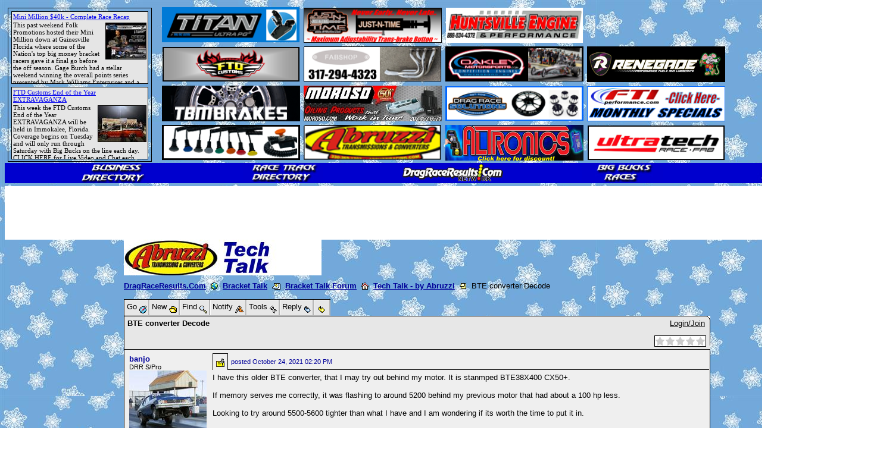

--- FILE ---
content_type: text/html;charset=UTF-8
request_url: https://drr.infopop.cc/eve/forums/a/tpc/f/80760912/m/5017072796?csra=Y&f=80760912&a=tpc&m=5017072796&s=3476075
body_size: 13168
content:
<html><head><meta http-equiv="Content-Type" content="text/html; charset=UTF-8"><title>BTE converter Decode - Topic</title><meta content="Social Strata" name="GENERATOR">
    <!--
      servlet: eve1da016
      version: 1.3.7.248
      xsl: standard XSL (board_topic)
      wordlet: Default Wordlet Set
      style: Abruzzi - Tech
    -->
  <script id="ev_site_globals" type="text/javascript">
        // set globals localised for site  
        var site_oid = '74610465'; //  this page's module oid /page/info/replace-me/DOC/PLATFORM/SITE_OID
        var eve_oid = '64610465'; // community module oid 
        var platform_oid = '3476075'; // overall platform oid 
        var forum_oid = '80760912'; // forum oid if any
        var servlet_url = 'https://drr.infopop.cc/eve'; 
        var server_url = 'https://drr.infopop.cc'; 
        var site_id_cookie = 'site_3476075'; // this is the unique site login info cookie
        var month_names = new Array('January','February','March','April','May','June','July','August','September','October','November','December','Jan','Feb','Mar','Apr','May','Jun','Jul','Aug','Sep','Oct','Nov','Dec');
        var day_names = new Array('Sunday','Monday','Tuesday','Wednesday','Thursday','Friday','Saturday','Sun','Mon','Tue','Wed','Thu','Fri','Sat');
        var site_timezone_offset = '2'; // be sure to localise from XML
        var default_site_date_format ='MMMM dd, yyyy' + ' ' + 'hh:mm a';
       	var wait_message = 'Please Wait. Your request is being processed...';
        var new_content_msg = 'New Content';
        var isOneCommunityEnabled = false;
       
        ev_avatar_image_h = 130;
       
       ev_avatar_image_w = 130;
       
          topicOid = '5017072796';
        </script>
   
  <link rel="shortcut icon" href="https://www.dragraceresults.com/favicon.ico" type="image/x-icon"><link rel="icon" href="https://www.dragraceresults.com/favicon.ico" type="image/x-icon">

  <script id="ev_prototype" type="text/javascript" src="https://drr.infopop.cc/groupee_common/ver1.3.7.2147483647/jscript/prototype.js"></script>

  <script id="ev_constructor" type="text/javascript" src="https://drr.infopop.cc/groupee_common/ver1.3.7.2147483647/jscript/eve_constructor.js"></script><script id="ev_constructor" type="text/javascript" src="https://drr.infopop.cc/groupee_common/ver1.3.7.2147483647/jscript/templates.js"></script><link type="text/css" rel="STYLESHEET" href="https://drr.infopop.cc/groupee_common/ver1.3.7.2147483647/jscript/starbox/css/starbox.css"><script id="ev_constructor" type="text/javascript" src="https://drr.infopop.cc/groupee_common/ver1.3.7.2147483647/jscript/starbox/js/starbox.js"></script>

  <script type="text/javascript">
      addOnloadHandler(function(){// run body onload code from admin
        var code = "<a href='https://www.abruzziracing.com' target='_blank'><img id=eve_portal_title_graphic class='eve_title' src='https://drr.infopop.cc/groupee_common/ver1.3.7.9857/platform_images/blank.gif'></a>";

document.getElementById("ev_portal_title_graphic_div").innerHTML = code;
      });
    </script><style type="text/css">
      img.inline_image, img.gs_image_attach {
        max-width: 851px;
        width: expression(this.width > 851 ? 851 : true);
        height: auto;
      }
    </style><script type="text/javascript">window.name="parentwindow";</script> 
  <link rel="STYLESHEET" type="text/css" href="https://drr.infopop.cc/eve/,a,gcss,ss,7057072116,ssm,IP_PLATFORM,sslm,1762719692000.css"> 
  <link rel="STYLESHEET" type="text/css" href="https://drr.infopop.cc/eve/forums/,a,gcss,ss,7057072116,ssm,IP_UBBX,sslm,1762719692000.css"> 
  <script src="https://www.dragraceresults.com/prototype.js" type="text/javascript"></script>
<SCRIPT TYPE="text/javascript">
function ajaxUpdater(id,url) {
       new Ajax.Updater(id,url,{asynchronous:true});
	      }
ajaxUpdater('show_ad','https://dragraceresults.com/cf_includes/banner_index.cfm?banner_type=2&banneracross=yes&display_banners=2');


</SCRIPT>

<!--
function popup(mylink, windowname)
{
if (! window.focus)return true;
var href;
if (typeof(mylink) == 'string')
   href=mylink;
else
   href=mylink.href;
window.open(href, windowname, 'width=1000,height=800,scrollbars=no');
return false;
}
//-->
</SCRIPT>


<style type="text/css"> 
body {
	text-align: center;}

#toplinks {
	border: 0px solid yellow;
	text-align: center;
	display:table;
	margin: auto;
	padding: 0;
	width: 1465px;
	background-color:#0000CE;
        margin-bottom: 5px;}

#quicklinks {
	background-color:#0000CE;
	margin: 0;
	text-align: center;}

#quicklinks li {
	background-color:#0000CE;
	float: left;
	list-style:none;
	margin: auto;
	width: 20%;
	text-align: center;
	border:0px solid black;}

#quicklinks li a {
	padding: 0px;
	display:block;
	text-align: center;}

#ev_common_master_div2 {
        /*position: absolute;
        left: 200px;*/
        margin-left: 180px;}

#ev_common_master_div2, DIV#ev_common_master_div2, DIV.ev_ubbx_ipt, TABLE.ev_ubbx_ipt {
        margin-left: 200px;}

</style>

<!-- Global site tag (gtag.js) - Google Analytics -->
<script async src="https://www.googletagmanager.com/gtag/js?id=UA-25800318-3"></script>
<script>
  window.dataLayer = window.dataLayer || [];
  function gtag(){dataLayer.push(arguments);}
  gtag('js', new Date());

  gtag('config', 'UA-25800318-3');
</script></head><body onClick="if(event.which==null || event.which!=3) clearMenus();" onscroll="if(window.moveQuickReply)moveQuickReply();"><div style="width: 160px;height: 600px;border: 0px solid black;position: absolute; top: 425px;left: 5px;">
<script async
src="//pagead2.googlesyndication.com/pagead/js/adsbygoogle.js"></script>
<!-- Bracket Talk - 160x600 -->
<ins class="adsbygoogle"
     style="display:inline-block;width:160px;height:600px"
     data-ad-client="ca-pub-4754595299541989"
     data-ad-slot="4954740217"></ins>
<script>
(adsbygoogle = window.adsbygoogle || []).push({});
</script>

</div>

<div id="fb-root"></div>
<script>(function(d, s, id) {
  var js, fjs = d.getElementsByTagName(s)[0];
  if (d.getElementById(id)) return;
  js = d.createElement(s); js.id = id;
  js.src = "//connect.facebook.net/en_US/sdk.js#xfbml=1&version=v2.4";
  fjs.parentNode.insertBefore(js, fjs);
}(document, 'script', 'facebook-jssdk'));</script>

<table align="center"  border="0" cellspacing="0" cellpadding="0">
<tr><td>
<iframe name="drr_news" scrolling="no" src="https://www.dragraceresults.com/drr_news.cfm" frameborder="0" width="260" height="264" marginwidth="0" marginheight="5"></iframe>
</td>
<td>
<table border="0" cellspacing="2" cellpadding="2" align="center">
	<tr>
		<td><a target="_blank" href="https://www.dragraceresults.com/index.cfm?banner=926"><img src="https://www.dragraceresults.com/images/banners/926.pic" border="0" width="232" height="60"></a></td>
                <td><a target="_blank" href="https://www.dragraceresults.com/index.cfm?banner=927"><img src="https://www.dragraceresults.com/images/banners/927.pic" border="0" width="232" height="60"></a></td>
		<td><a target="_blank" href="https://www.dragraceresults.com/index.cfm?banner=923"><img src="https://www.dragraceresults.com/images/banners/923.pic" border="0" width="232" height="60"></a></td>
<td>
<script async
src="//pagead2.googlesyndication.com/pagead/js/adsbygoogle.js"></script>
<!-- Bracket Talk - 234x60 -->
<ins class="adsbygoogle"
     style="display:inline-block;width:234px;height:60px"
     data-ad-client="ca-pub-4754595299541989"
     data-ad-slot="6238357133"></ins>
<script>
(adsbygoogle = window.adsbygoogle || []).push({});
</script>	
</td>
		<!----<td><a target="_blank" href="https://www.dragraceresults.com/index.cfm?banner=932"><img src="https://www.dragraceresults.com/images/banners/932.pic" border="0" width="232" height="60"></a></td>--->
	</tr>
	<tr>
		<td><a target="_blank" href="https://www.dragraceresults.com/index.cfm?banner=924"><img src="https://www.dragraceresults.com/images/banners/924.pic" border="0" width="232" height="60"></a></td>
		<td><a target="_blank" href="https://www.dragraceresults.com/index.cfm?banner=934"><img src="https://www.dragraceresults.com/images/banners/934.pic" border="0" width="232" height="60"></a></td>
		<td><a target="_blank" href="https://www.dragraceresults.com/index.cfm?banner=929"><img src="https://www.dragraceresults.com/images/banners/929.pic" border="0" width="232" height="60"></a></td>
		<td><a target="_blank" href="https://www.dragraceresults.com/index.cfm?banner=928"><img src="https://www.dragraceresults.com/images/banners/928.pic" border="0" width="232" height="60"></a></td>
	</tr>
	<tr>
		<td><a target="_blank" href="https://www.dragraceresults.com/index.cfm?banner=1027"><img src="https://www.dragraceresults.com/images/banners/1027.pic" border="0" width="232" height="60"></a></td>
		<td><a target="_blank" href="https://www.dragraceresults.com/index.cfm?banner=1028"><img src="https://www.dragraceresults.com/images/banners/1028.pic" border="0" width="232" height="60"></a></td>
		<td><a target="_blank" href="https://www.dragraceresults.com/index.cfm?banner=1029"><img src="https://www.dragraceresults.com/images/banners/1029.pic" border="0" width="232" height="60"></a></td>
		<td><a target="_blank" href="https://www.dragraceresults.com/index.cfm?banner=1030"><img src="https://www.dragraceresults.com/images/banners/1030.pic" border="0" width="232" height="60"></a></td>
	</tr>
	<tr>
		<td><a target="_blank" href="https://www.dragraceresults.com/index.cfm?banner=1318"><img src="https://www.dragraceresults.com/images/banners/1318.pic" border="0" width="232" height="60"></a></td>
		<td><a target="_blank" href="https://www.dragraceresults.com/index.cfm?banner=1319"><img src="https://www.dragraceresults.com/images/banners/1319.pic" border="0" width="232" height="60"></a></td>
		<td><a target="_blank" href="https://www.dragraceresults.com/index.cfm?banner=2134"><img src="https://www.dragraceresults.com/images/banners/2134.pic" border="0" width="232" height="60"></a></td>
		<td><a target="_blank" href="https://www.dragraceresults.com/index.cfm?banner=1320"><img src="https://www.dragraceresults.com/images/banners/1320.pic" border="0" width="232" height="60"></a></td>
	</tr>
 </table>
</td>
<td style="vertical-align: middle; padding-left: 10px;">
<script async
src="//pagead2.googlesyndication.com/pagead/js/adsbygoogle.js"></script>
<!-- DRR - 250x250 -->
<ins class="adsbygoogle"
     style="display:inline-block;width:250px;height:250px"
     data-ad-client="ca-pub-4754595299541989"
     data-ad-slot="4687146903"></ins>
<script>
(adsbygoogle = window.adsbygoogle || []).push({});
</script>
</td>
</tr>
</table>


	<div id="toplinks">

		<ul id="quicklinks">

			<li><a href="https://www.dragraceresults.com/business_directory.cfm"><img src="https://www.dragraceresults.com/images/title_BusinessDirectory.jpg" alt="Business Directory" border="0"></a></li>

			<li><a href="https://www.dragraceresults.com/track_directory.cfm"><img style="margin-top: 2px;" src="https://www.dragraceresults.com/images/titleimages/RaceTrackDirectory.jpg" height="30" alt="Race Track Directory" border="0"></a></li>

			<li><a href="https://www.dragraceresults.com/"><img src="https://www.dragraceresults.com/images/title_DragRaceResults.jpg" alt="DragRaceResults.Com" border="0"></a></li>

			<li><a href="https://www.dragraceresults.com/bigbucksraces.cfm"><img style="margin-top: 2px;" src="https://www.dragraceresults.com/images/titleimages/BigBucksRaces.jpg" height="30" alt="Big Bucks Races" border="0"></a></li>

			<li><a href="https://www.facebook.com/groups/1736935446623191/"><img src="https://www.dragraceresults.com/images/title_Classifieds.jpg" alt="Classifieds" border="0"></a></li>

		</ul>

	</div>


<div id="whitebox" style="background: white; width: 1465px; height: 90px; margin: auto;">
<iframe style="width: 1465; height: 180; -moz-transform: scale(0.5, 0.5); -webkit-transform: scale(0.5, 0.5); -o-transform: scale(0.5, 0.5); -ms-transform: scale(0.5, 0.5); transform: scale(0.5, 0.5); -moz-transform-origin: top center; -webkit-transform-origin: top center; -o-transform-origin: top center; -ms-transform-origin: top center; transform-origin: top center; margin:0 0 -50px 0;" frameborder="no" scrolling="no" seamless src="https://open.spotify.com/embed/show/1C3IZu9TLOTo2rox4DjxAh/video"></iframe>
</div><div id="ev_common_master_div1"><div id="ev_common_master_div2"><div id="ev_portal_title_graphic_div"><a href="https://drr.infopop.cc/eve"><img id="eve_portal_title_graphic" class="eve_title" src="https://drr.infopop.cc/groupee_common/ver1.3.7.2147483647/platform_images/blank.gif"></a></div><div class="ev_background_txt" id="eve_bc_top"><a href="https://www.DragRaceResults.com">DragRaceResults.Com</a>&nbsp;&nbsp;<img src="https://drr.infopop.cc/groupee_common/ver1.3.7.2147483647/platform_images/blank.gif" class="eve_bread_tier1" align="absmiddle" alt="" title="">&nbsp;&nbsp;<a href="https://drr.infopop.cc/eve">Bracket Talk</a>&nbsp;&nbsp;<img src="https://drr.infopop.cc/groupee_common/ver1.3.7.2147483647/platform_images/blank.gif" class="eve_ubbx_icon" align="absmiddle" alt="" title="">&nbsp;&nbsp;<a href="https://drr.infopop.cc/eve/forums">Bracket Talk Forum</a>&nbsp;&nbsp;<a onclick="setHoptoArray(window.site_oid);showHoptoMenu('gs_hoptohouse_top','all',0);event.cancelBubble=true" id="gs_hoptohouse_top" href="javascript:void(0);"><img src="https://drr.infopop.cc/groupee_common/ver1.3.7.2147483647/platform_images/blank.gif" class="eve_bread_tier3" align="absmiddle" alt="Hop To Forum Categories" title="Hop To Forum Categories"></a>&nbsp;&nbsp;<a href="https://drr.infopop.cc/eve/forums/a/frm/f/80760912">Tech Talk - by Abruzzi</a>&nbsp;&nbsp;<img src="https://drr.infopop.cc/groupee_common/ver1.3.7.2147483647/platform_images/blank.gif" class="eve_bread_post" align="absmiddle" alt="" title="">&nbsp;&nbsp;BTE converter Decode</div><table class="ev_tab_table_top" cellspacing="0" cellpadding="0" onclick="window.activemenu=true;event.cancelBubble=true"><tr><td class="eve_tab" id="gs_tab_go" onclick="window.activemenu=true;eveMenu(this.id,1);" onmouseover="eveMenu(this.id,1);" onmouseout="resetMenuButtonColors(this.id);"><div id="gs_tab_go_border" class="ev_tab">Go <img class="eve_go" src="https://drr.infopop.cc/groupee_common/ver1.3.7.2147483647/platform_images/blank.gif" align="middle"></div></td><td class="eve_tab" id="gs_tab_new" onclick="window.activemenu=true;eveMenu(this.id);" onmouseover="eveMenu(this.id);" onmouseout="resetMenuButtonColors(this.id);"><div id="gs_tab_new_border" class="ev_tab">New <img class="eve_new" src="https://drr.infopop.cc/groupee_common/ver1.3.7.2147483647/platform_images/blank.gif" align="middle"></div></td><td class="eve_tab" id="gs_tab_find" onclick="window.activemenu=true;eveMenu(this.id);document.searchlite.reqWords.focus();" onmouseover="eveMenu(this.id);" onmouseout="resetMenuButtonColors(this.id);"><div id="gs_tab_find_border" class="ev_tab">Find <img class="eve_find" src="https://drr.infopop.cc/groupee_common/ver1.3.7.2147483647/platform_images/blank.gif" align="middle"></div></td><td class="eve_tab" id="gs_tab_notify" onclick="showPopup('https://drr.infopop.cc/eve?a=scfrm&amp;smod=74610465&amp;type=T&amp;content=5017072796', '');window.activemenu=true;" onmouseover="eveMenu(this.id);" onmouseout="resetMenuButtonColors(this.id);"><div id="gs_tab_notify_border" class="ev_tab">Notify <img class="eve_notify" src="https://drr.infopop.cc/groupee_common/ver1.3.7.2147483647/platform_images/blank.gif" align="middle"></div></td><td class="eve_tab" id="gs_tab_tools" onclick="window.activemenu=true;eveMenu(this.id);" onmouseover="eveMenu(this.id);" onmouseout="resetMenuButtonColors(this.id);"><div id="gs_tab_tools_border" class="ev_tab">Tools <img class="eve_tools" src="https://drr.infopop.cc/groupee_common/ver1.3.7.2147483647/platform_images/blank.gif" align="middle"></div></td><td class="eve_tab" id="gs_tab_reply" onclick="eveMenu(this.id);sizePopup('reply', 'https://drr.infopop.cc/eve/forums?a=prply&amp;f=80760912&amp;m=5017072796&amp;x_popup=Y', 'open');changeObjectVisibility('gs_quick_reply', 'hidden');" onmouseover="eveMenu(this.id);" onmouseout="resetMenuButtonColors(this.id);" onmousedown="quickQuote('fullreply');"><div id="gs_tab_reply_border" class="ev_tab">Reply <img class="eve_reply" src="https://drr.infopop.cc/groupee_common/ver1.3.7.2147483647/platform_images/blank.gif" align="middle"></div></td><td class="eve_tab" id="gs_tab_quick_reply" onclick="showQuickReply();" onmouseover="eveMenu(this.id);" onmouseout="resetMenuButtonColors(this.id);" onmousedown="quickQuote();"><div id="gs_tab_quick_reply_border" class="ev_tab">&nbsp;<img class="eve_reply_quick" src="https://drr.infopop.cc/groupee_common/ver1.3.7.2147483647/platform_images/blank.gif" align="middle">&nbsp;</div></td><td class="eve_tab" id="ev_display_admin" onclick="window.activemenu=true;eveMenu(this.id);" onmouseover="eveMenu(this.id);" onmouseout="resetMenuButtonColors(this.id);" style="display:none;"><div id="ev_display_admin_border" class="ev_tab">Admin <img class="eve_admin" src="https://drr.infopop.cc/groupee_common/ver1.3.7.2147483647/platform_images/blank.gif" align="middle"></div></td><td class="eve_tab" id="ev_pm_indicator" onclick="window.location.href='https://drr.infopop.cc/eve?a=ugtpc'" onmouseover="eveMenu(this.id);" onmouseout="resetMenuButtonColors(this.id);" style="display:none;"><div id="gs_tab_private_border" class="ev_tab">New PM! <img class="eve_new_pm_alert" src="https://drr.infopop.cc/groupee_common/ver1.3.7.2147483647/platform_images/blank.gif" align="middle"></div></td></tr></table><div class="eve_tab_menu" id="gs_tab_go_menu" style="position:absolute; left:200px; top:200px;visibility:hidden; height:100px; z-index:5" onclick="exemptClearMenus(this.id);"><table class="ev_layer_table" cellspacing="0"><tr onmouseover="this.className='ev_menu_on';changeObjectVisibility('gs_hopto_menu','hidden');window.activemenu=true;eveMenu('gs_tab_myspace_sub',13,0,true);" onmouseout="this.className='';" id="gs_tab_go_menu_myspace"><td onclick="window.location.href='https://drr.infopop.cc/eve/personal'"><a href="https://drr.infopop.cc/eve/personal" onclick="clearMenus(); getObjById('gs_msg_dynamic_content').innerHTML = wait_message; positionDiv('gs_msg_dynamic','left','top',320,270,220,65);" rel="nofollow">Personal Zone</a></td><td class="ev_menu_raquo"><a id="gs_tab_myspace_sub">»</a></td></tr><tr onmouseover="this.className='ev_menu_on';changeObjectVisibility('gs_hopto_menu','hidden');changeObjectVisibility('gs_tab_myspace_sub_menu','hidden');" onmouseout="this.className='';"><td onclick="window.location.href='https://drr.infopop.cc/eve/members'" colspan="2"><a href="https://drr.infopop.cc/eve/members" rel="nofollow">Member Directory</a></td></tr><tr onmouseover="this.className='ev_menu_on';changeObjectVisibility('gs_hopto_menu','hidden');changeObjectVisibility('gs_tab_myspace_sub_menu','hidden');setHoptoArray(74610465);showHoptoMenu('gs_tab_forums_sub_74610465','go_menu_all',0);event.cancelBubble=true;" onmouseout="this.className='';" id="gs_tab_go_menu_forums_74610465"><td onclick="window.location.href='https://drr.infopop.cc/eve/forums'"><a href="https://drr.infopop.cc/eve/forums">Bracket Talk Forum</a></td><td class="ev_menu_raquo"><a id="gs_tab_forums_sub_74610465">»</a></td></tr><tr onmouseover="this.className='ev_menu_on';changeObjectVisibility('gs_hopto_menu','hidden');changeObjectVisibility('gs_tab_myspace_sub_menu','hidden');setHoptoArray(76210675);showHoptoMenu('gs_tab_chat_sub_76210675','go_menu_all',0);event.cancelBubble=true;" onmouseout="this.className='';" id="gs_tab_go_menu_chat_76210675"><td onclick="window.location.href='https://drr.infopop.cc/eve/chat'"><a href="https://drr.infopop.cc/eve/chat">Chat Time at DragRaceResults.Com</a></td><td class="ev_menu_raquo"><a id="gs_tab_chat_sub_76210675">»</a></td></tr></table></div><div class="eve_tab_menu" id="gs_tab_myspace_sub_menu" style="position:absolute; left:200px; top:200px;visibility:hidden; height:100px; z-index:5" onclick="exemptClearMenus(this.id);"><table class="ev_layer_table" cellspacing="0"><tr onmouseover="this.className='ev_menu_on';" onmouseout="this.className='';"><td onclick="window.location.href='https://drr.infopop.cc/eve/personal?x_myspace_page=profile'"><a href="https://drr.infopop.cc/eve/personal?x_myspace_page=profile">Profile</a></td></tr><tr onmouseover="this.className='ev_menu_on';" onmouseout="this.className='';"><td onclick="window.location.href='https://drr.infopop.cc/eve/personal?x_myspace_page=buddies'"><a href="https://drr.infopop.cc/eve/personal?x_myspace_page=buddies" rel="nofollow">Buddies</a></td></tr><tr onmouseover="this.className='ev_menu_on';" onmouseout="this.className='';"><td onclick="window.location.href='https://drr.infopop.cc/eve/personal?x_myspace_page=ignore_list'"><a href="https://drr.infopop.cc/eve/personal?x_myspace_page=ignore_list" rel="nofollow">Ignore List</a></td></tr><tr onmouseover="this.className='ev_menu_on';" onmouseout="this.className='';"><td onclick="window.location.href='https://drr.infopop.cc/eve/personal?x_myspace_page=groups'"><a href="https://drr.infopop.cc/eve/personal?x_myspace_page=groups" rel="nofollow">Groups</a></td></tr><tr onmouseover="this.className='ev_menu_on';" onmouseout="this.className='';"><td onclick="window.location.href='https://drr.infopop.cc/eve/personal?x_myspace_page=permissions'"><a href="https://drr.infopop.cc/eve/personal?x_myspace_page=permissions" rel="nofollow">Permissions</a></td></tr><tr onmouseover="this.className='ev_menu_on';" onmouseout="this.className='';"><td onclick="window.location.href='https://drr.infopop.cc/eve?a=ugtpc'"><a href="https://drr.infopop.cc/eve?a=ugtpc" rel="nofollow">Private Messaging</a></td></tr><tr onmouseover="this.className='ev_menu_on';" onmouseout="this.className='';"><td onclick="window.location.href='https://drr.infopop.cc/eve/personal?x_myspace_page=subscriptions'"><a href="https://drr.infopop.cc/eve/personal?x_myspace_page=subscriptions" rel="nofollow">Notifications</a></td></tr><tr onmouseover="this.className='ev_menu_on';" onmouseout="this.className='';"><td onclick="window.location.href='https://drr.infopop.cc/eve/personal?x_myspace_page=karma'"><a href="https://drr.infopop.cc/eve/personal?x_myspace_page=karma" rel="nofollow">Karma</a></td></tr><tr onmouseover="this.className='ev_menu_on';" onmouseout="this.className='';"><td onclick="window.location.href='https://drr.infopop.cc/eve/personal?x_myspace_page=uprefs'"><a href="https://drr.infopop.cc/eve/personal?x_myspace_page=uprefs" rel="nofollow">Preferences</a></td></tr><tr onmouseover="this.className='ev_menu_on';" onmouseout="this.className='';"><td onclick="window.location.href='https://drr.infopop.cc/eve/personal?x_myspace_page=ufav&amp;x_myspace_module=forums'"><a href="https://drr.infopop.cc/eve/personal?x_myspace_page=ufav&amp;x_myspace_module=forums" rel="nofollow">Favorites</a></td></tr><tr onmouseover="this.className='ev_menu_on';" onmouseout="this.className='';"><td onclick="window.location.href='https://drr.infopop.cc/eve/personal?x_myspace_page=profile'"><a href="https://drr.infopop.cc/eve/personal?x_myspace_page=profile" rel="nofollow">More...</a></td></tr></table></div><div class="eve_tab_menu" id="gs_tab_new_menu" style="position:absolute; left:200px; top:200px;visibility:hidden; height:100px; z-index:5" onclick="event.cancelBubble=true;"><table class="ev_layer_table" cellspacing="0"><tr onmouseover="this.className='ev_menu_on';" onmouseout="this.className='';"><td onclick="sizePopup('topic', 'https://drr.infopop.cc/eve/forums?a=ptpc&amp;f=80760912&amp;x_popup=Y', 'open');"><a href="javascript:void(0);" id="gs_tab_new_menu_topic" onclick="sizePopup('topic', 'https://drr.infopop.cc/eve/forums?a=ptpc&amp;f=80760912&amp;x_popup=Y', 'open');">Discussion</a></td></tr><tr onmouseover="this.className='ev_menu_on';" onmouseout="this.className='';"><td onclick="sizePopup('poll', 'https://drr.infopop.cc/eve/forums?a=ptpc&amp;post_type=PTYP_POLL&amp;f=80760912&amp;x_popup=Y', 'open');"><a href="javascript:void(0);" id="gs_tab_new_menu_poll" onclick="sizePopup('poll', 'https://drr.infopop.cc/eve/forums?a=ptpc&amp;post_type=PTYP_POLL&amp;f=80760912&amp;x_popup=Y', 'open');">Poll</a></td></tr><tr onmouseover="this.className='ev_menu_on';" onmouseout="this.className='';"><td onclick="if(!window.userIsLoggedIn){alert(&#34;You are not logged in.&#34;);return false;}sizePopup('topic', 'https://drr.infopop.cc/eve?a=gtmgmt&amp;x_popup=Y', 'open');"><a href="javascript:void(0);" id="gs_tab_new_menu_priv_topic" onclick="if(!window.userIsLoggedIn){alert(&#34;You are not logged in.&#34;);return false;}sizePopup('topic', 'https://drr.infopop.cc/eve?a=gtmgmt&amp;x_popup=Y', 'open');">Private Message</a></td></tr></table></div><div class="eve_tab_menu" id="gs_tab_find_menu" style="position:absolute; left:200px; top:200px;visibility:hidden; height:100px; z-index:5" onclick="exemptClearMenus(this.id);"><form method="get" action="https://drr.infopop.cc/eve/forums?a=search" name="searchlite"><table class="ev_layer_table" cellspacing="0"><tr onmouseover="this.className='ev_menu_on';" onmouseout="this.className='';"><td onclick="window.location.href='javascript:void(0);'"><b>Keyword Search</b><br><input type="hidden" name="a" value="search"><input type="text" name="reqWords" size="20">&nbsp;&nbsp;<input class="ev_input" type="submit" value="GO"><br>Search current forum only <input class="ev_input" type="checkbox" name="use_forum_scope" checked="true"><input type="hidden" name="forum_scope" value="80760912"></td></tr><tr onmouseover="this.className='ev_menu_on';" onmouseout="this.className='';"><td onclick="window.location.href='https://drr.infopop.cc/eve/forums?a=srchf'"><a href="https://drr.infopop.cc/eve/forums?a=srchf" rel="nofollow">Advanced Search</a></td></tr><tr onmouseover="this.className='ev_menu_on';" onmouseout="this.className='';"><td onclick="window.location.href='https://drr.infopop.cc/eve/forums?a=nslv'"><a href="https://drr.infopop.cc/eve/forums?a=nslv" onclick="clearMenus();getObjById('gs_msg_dynamic_content').innerHTML = wait_message;positionDiv('gs_msg_dynamic','left','top',320,270,220,65);" rel="nofollow">New Since your Last Visit</a></td></tr><tr onmouseover="this.className='ev_menu_on';" onmouseout="this.className='';"><td onclick="window.location.href='https://drr.infopop.cc/eve/forums?a=tat&amp;c=4976075'"><a href="https://drr.infopop.cc/eve/forums?a=tat&amp;c=4976075" rel="nofollow">Active Topics in this Category</a></td></tr></table></form></div><div class="eve_tab_menu" id="gs_tab_notify_menu" style="visibility:hidden;"></div><div class="eve_tab_menu" id="gs_tab_tools_menu" style="position:absolute; left:200px; top:200px;visibility:hidden; height:100px; z-index:5" onclick="exemptClearMenus(this.id);"><table class="ev_layer_table" cellspacing="0"><tr onmouseover="this.className='ev_menu_on';" onmouseout="this.className='';" class="gs_user_not_logged_in"><td onclick="sizePopup('conf', 'https://drr.infopop.cc/eve/forums?a=afav&amp;content_type=topic&amp;IS_CLOSE_WINDOW_AVAILABLE=Y&amp;content_oid=5017072796&amp;x_popup=Y','open');"><a href="javascript:void(0);">Add to My Favorites</a></td></tr><tr onmouseover="this.className='ev_menu_on';" onmouseout="this.className='';"><td onclick="window.location.href='https://drr.infopop.cc/eve/forums/a/tpc/f/80760912/m/5017072796/xsl/print_topic'"><a href="https://drr.infopop.cc/eve/forums/a/tpc/f/80760912/m/5017072796/xsl/print_topic" rel="nofollow">Printer Friendly Format</a></td></tr><tr onmouseover="this.className='ev_menu_on';" onmouseout="this.className='';"><td onclick="sizePopup('help','https://drr.infopop.cc/eve?a=faq&amp;x_frameset=Y&amp;x_context=forums','open'); clearMenus();"><a href="javascript:void(0);" onclick="sizePopup('help','https://drr.infopop.cc/eve?a=faq&amp;x_frameset=Y&amp;x_context=forums','open'); clearMenus();" rel="nofollow">Help</a></td></tr></table></div><div class="eve_tab_menu" id="ev_display_admin_menu" style="position:absolute; left:200px; top:200px;visibility:hidden; height:100px; z-index:5" onclick="exemptClearMenus(this.id);"><table class="ev_layer_table" cellspacing="0"><tr onmouseover="this.className='ev_menu_on';" onmouseout="this.className='';" id="ev_manage_topics" style="display:none;"><td><a href="javascript:void(0);" onclick="sizePopup('admin','https://drr.infopop.cc/eve/forums?a=atpccntmgmt&amp;f=80760912&amp;m=5017072796&amp;x_popup=Y&amp;x_popup=Y', 'open');" rel="nofollow">Manage Topic</a></td></tr><tr onmouseover="this.className='ev_menu_on';" onmouseout="this.className='';" id="ev_manage_topic_content" style="display:none;"><td><a href="https://drr.infopop.cc/eve?a=cp&amp;x_show_template_page=afrmcntmgmt&amp;x_show_searchby=topic_posts&amp;x_show_template_module_oid=74610465&amp;x_show_topic_oid=5017072796&amp;x_show_forum=80760912" onclick="clearMenus();" target="_blank" rel="nofollow">Manage Content in This Topic</a></td></tr><tr onmouseover="this.className='ev_menu_on';" onmouseout="this.className='';" id="ev_manmems_link" style="display:none;"><td><a href="https://drr.infopop.cc/eve/cp?x_show_template_page=ammgmt&amp;x_show_template_module_oid=64610465" onclick="clearMenus();" target="_blank" rel="nofollow">Manage Members</a></td></tr><tr onmouseover="this.className='ev_menu_on';" onmouseout="this.className='';" id="ev_onow_link" style="display:none;"><td><a href="https://drr.infopop.cc/eve/cp?x_show_template_page=aolnow&amp;x_show_template_module_oid=64610465" onclick="clearMenus();" target="_blank" rel="nofollow">Online Now</a></td></tr><tr onmouseover="this.className='ev_menu_on';" onmouseout="this.className='';" id="ev_cp_link" style="display:none;"><td><a href="https://drr.infopop.cc/eve/cp" onclick="clearMenus();" target="_blank" rel="nofollow">Control Panel</a></td></tr></table></div><div class="eve_tab_menu" id="gs_tab_private_menu" style="position:absolute; left:200px; top:200px;visibility:hidden; height:100px; z-index:5" onclick="exemptClearMenus(this.id);"><table class="ev_layer_table" cellspacing="0"></table></div><div id="gs_menu_y_baseline"><table class="ev_container" cellspacing="0" cellpadding="0" width="100%"><tr><td><b>BTE converter Decode</b><div class="leftContentTools"><a href="javascript:void(0);" onclick="sizePopup('email_a_friend', 'https://drr.infopop.cc/eve/forums?a=emf&amp;f=80760912&amp;m=5017072796&amp;p=&amp;x_popup=Y', 'open');" id="email_friend_content_tool" class="contentTool gs_user_not_logged_in"><img class="ubb_email_a_friend" src="https://drr.infopop.cc/groupee_common/ver1.3.7.2147483647/platform_images/blank.gif" alt="" title=""></a><iframe src="http://www.facebook.com/plugins/like.php?href=https%3A%2F%2Fdrr.infopop.cc%2Feve%2Fforums%2Fa%2Ftpc%2Ff%2F80760912%2Fm%2F5017072796&layout=button_count&show_faces=true&width=100&action=like&colorscheme=light&height=21" scrolling="no" frameborder="0" style="border:none; overflow:hidden; width:100px; height:21px;" allowTransparency="true"></iframe></div></td><td class="ev_container_right_td ev_container_right_constrained"><span id="gs_login_text">&nbsp;<a id="ev_login_text" href="https://drr.infopop.cc/eve/login" rel="nofollow">Login/Join</a><span id="ev_logout_text" style="display:none">Welcome, <script>
        if(eve_cookie.parsed && eve_cookie.u && eve_cookie.u!='' && eve_cookie.u!=null && eve_cookie.user_oid!=''  && eve_cookie.user_oid!=null  ){
              document.write(eve_cookie.u.replace(/\+/g," "));
              }
       </script> [<a href="https://drr.infopop.cc/eve/logout" rel="nofollow">Logout</a>]</span></span><div class="rightContentTools"><div class="contentRatingWrapper"><div id="contentRatingId"></div></div><script type="text/javascript">
      new Starbox('contentRatingId', 0
          , {
          ghosting:false
          , total : 0
          , onRate : function(element, memo) {
            
              $('ratingValueId').value = memo.rated;
              $('ratingFormId').submit();
            
          }
      });
      
      addOnloadHandler(function() {
          Starboxes.processBuildQueue();
      });
    </script></div></td><td id="login_menu_anchor" class="ev_tr_corner">&nbsp;</td></tr></table><script type="text/javascript"><!--
        if(eve_cookie.parsed && eve_cookie.u && eve_cookie.u!='' && eve_cookie.u!=null && eve_cookie.user_oid!=''  && eve_cookie.user_oid!=null  ){
          showLoginMsg();
        }
      function showLoginMsg(){
         // var msg = 'Welcome,  ' + eve_cookie.u.replace(/\+/g," ") + ' [<a href="" rel="nofollow"  >Logout</a>] ' ;
         // getObjById('gs_login_text').innerHTML = msg;

          showElement('ev_logout_text');
          hideElement('ev_login_text');


      }// end fn
      --></script></div><table id="post_5017072796" class="ev_msg_rowcolor2" cellspacing="0" align="center" style="width:100%;"><tr><td class="ev_msg_userinfo"><a name="5017072796"></a><div class="ev_ubbx_tpc_author"><a onclick="window.activemenu=true;show_member_menu(this,'gs_user_contact_menu','banjo','4271051301','');window.activemenu=false;event.cancelBubble=true" id="user_4271051301_msg_5017072796" class="ev_member_link" href="javascript:void(0)">banjo</a></div><span class="ev_text_small">DRR S/Pro<br><img class="ev_ubbx_tpc_avatar" src="https://drr.infopop.cc/groupee_files/avatars/4/2/7/4271051301/avatar.jpg" alt="Picture of banjo" title="Picture of banjo" onload="checkAvatarSize(this)"><br></span></td><td><table cellspacing="0" class="ev_msg_table"><tr><td class="ev_msg_posticon"><a href="https://drr.infopop.cc/eve/forums/a/tpc/f/80760912/m/5017072796?r=5017072796#5017072796" rel="nofollow"><img class="ubb_post_icon1" align="absbottom" src="https://drr.infopop.cc/groupee_common/ver1.3.7.2147483647/platform_images/blank.gif"></a></td> <td class="ev_msg_timestamp">posted <script>document.write('<nobr>'+ myTimeZone('Sun, 24 Oct 2021 12:20:18 GMT-0700', 'October 24, 2021 02:20 PM')+'</nobr>');</script><noscript>October 24, 2021 02:20 PM</noscript></td></tr></table><div class="ev_ubbx_tpc">I have this older BTE converter, that I may try out behind my motor.  It is stanmped  BTE38X400 CX50+.<BR><BR>If memory serves me correctly, it was flashing to around 5200 behind my previous motor that had about a 100 hp less.<BR><BR>Looking to try around 5500-5600 tighter than what I have and I am wondering if its worth the time to put it in.<BR><BR>Thanks<div class="ev_tpc_signature"><br/><br/>Bill Simpkins<BR>74 Nova<BR>SBC 406<BR>3240 pounds<BR>Speierracing heads<BR><BR>60 1.27 (10/16)<BR>1/8 6.03@111 (10/16)<BR>Best 9.87@131 on the rev limitor 1 Feb 2013<BR><BR><BR><a href="http://flic.kr/p/dTPH8a" target="_blank">nova</a><BR><BR><a href="http://flic.kr/p/bwnS46" target="_blank">quarterpanelview</a><BR><BR><a href="http://flic.kr/p/dwzk8E" target="_blank">wheelie</a><BR><BR>FTI Converter<BR><a href="http://www.speierracingheads.com" target="_blank">www.speierracingheads.com</a><BR><BR> </div></div></td></tr><tr><td>&nbsp;</td><td><table class="ev_msg_userstats_table" cellspacing="0"><tr><td width="80%"><a href="https://drr.infopop.cc/eve/forums?a=userposts&amp;sortType=1&amp;u=4271051301" rel="nofollow">Posts: <b>1837</b></a>&nbsp;|&nbsp;Location: <b>San Angelo</b>&nbsp;|&nbsp;Registered: <b>March 07, 2005</b></td><td class="ev_msg_buttons"><a href="javascript:void(0);" class="gs_reply_wquote" onclick="sizePopup('reply', 'https://drr.infopop.cc/eve/forums?a=prply&amp;x_popup=Y&amp;f=80760912&amp;m=5017072796&amp;qm=5017072796', 'open');"><img src="https://drr.infopop.cc/groupee_common/ver1.3.7.2147483647/platform_images/blank.gif" class="eve_reply_quote" hspace="3" alt="Reply With Quote" title="Reply With Quote"></a><a href="javascript:void(0);" onclick="sizePopup('reply', 'https://drr.infopop.cc/eve/forums?a=em&amp;m=5017072796&amp;f=80760912&amp;x_popup=Y', 'open');"><img src="https://drr.infopop.cc/groupee_common/ver1.3.7.2147483647/platform_images/blank.gif" class="eve_edit" hspace="3" name="4271051301.5017072796.edit" style="display: none;" alt="Edit or Delete Message" title="Edit or Delete Message"></a><a class="gs_user_not_logged_in" href="https://drr.infopop.cc/eve/forums?a=ma&amp;m=5017072796&amp;t=5017072796&amp;f=80760912"><img src="https://drr.infopop.cc/groupee_common/ver1.3.7.2147483647/platform_images/blank.gif" class="eve_msg_alert" hspace="3" alt="Report This Post" title="Report This Post"></a><a class="ev_message_ip" style="display: none;" href="javascript:void(0);" onclick="window.open('https://drr.infopop.cc/eve/forums?a=message-ip-info&amp;m=5017072796&amp;f=80760912&amp;x_popup=Y','','width=700,height=400,toolbar=no, location=no,directories=no,status=yes,menubar=no,scrollbars=yes,copyhistory=yes, resizable=yes');return false;">
      IP
    </a></td></tr></table></td></tr></table><table id="post_8117072796" class="ev_msg_rowcolor1" cellspacing="0" align="center" style="width:100%;"><tr><td class="ev_msg_userinfo"><a name="8117072796"></a><div class="ev_ubbx_tpc_author"><a onclick="window.activemenu=true;show_member_menu(this,'gs_user_contact_menu','Mike Rietow','6447032186','');window.activemenu=false;event.cancelBubble=true" id="user_6447032186_msg_8117072796" class="ev_member_link" href="javascript:void(0)">Mike Rietow</a></div><span class="ev_text_small">DRR Top Comp<br></span></td><td><table cellspacing="0" class="ev_msg_table"><tr><td class="ev_msg_posticon"><a href="https://drr.infopop.cc/eve/forums/a/tpc/f/80760912/m/5017072796?r=8117072796#8117072796" rel="nofollow"><img class="ubb_post_icon1" align="absbottom" src="https://drr.infopop.cc/groupee_common/ver1.3.7.2147483647/platform_images/blank.gif"></a></td> <td class="ev_msg_timestamp">posted <script>document.write('<nobr>'+ myTimeZone('Sun, 24 Oct 2021 12:33:51 GMT-0700', 'October 24, 2021 02:33 PM')+'</nobr>');</script><noscript>October 24, 2021 02:33 PM</noscript></td><td class="ev_msg_hide"><a href="javascript:void(0);" onClick="showElement('ignore_8117072796'); hideElement('post_8117072796');" class="hide-post"><nobr>Hide Post</nobr></a></td></tr></table><div class="ev_ubbx_tpc">Hell yeah, it's gonna be 5600. Hell yeah I'd wanna know my converters. It's probably got a Borg Warner sprag but that's alright, if it's not hurt.<BR><BR>It'll be a lot like a PTC or a TCI. I've had a fast TCI in the past I should have held onto, and have a fast PTC currently, I have four converters, three TSI and one PTC.<p></p><i>This message has been edited. Last edited by: <a href="https://drr.infopop.cc/eve/personal?x_myspace_page=profile&amp;u=6447032186" target="_blank">Mike Rietow</a>, <script>document.write('<nobr>'+ myTimeZone('Sun, 24 Oct 2021 12:43:37 GMT-0700', 'October 24, 2021 02:43 PM')+'</nobr>');</script><noscript>October 24, 2021 02:43 PM</noscript></i></div></td></tr><tr><td>&nbsp;</td><td><table class="ev_msg_userstats_table" cellspacing="0"><tr><td width="80%"><a href="https://drr.infopop.cc/eve/forums?a=userposts&amp;sortType=1&amp;u=6447032186" rel="nofollow">Posts: <b>9398</b></a>&nbsp;|&nbsp;Location: <b>Madeira Beach Fl.</b>&nbsp;|&nbsp;Registered: <b>June 12, 2018</b></td><td class="ev_msg_buttons"><a href="javascript:void(0);" class="gs_reply_wquote" onclick="sizePopup('reply', 'https://drr.infopop.cc/eve/forums?a=prply&amp;x_popup=Y&amp;f=80760912&amp;m=5017072796&amp;qm=8117072796', 'open');"><img src="https://drr.infopop.cc/groupee_common/ver1.3.7.2147483647/platform_images/blank.gif" class="eve_reply_quote" hspace="3" alt="Reply With Quote" title="Reply With Quote"></a><a href="javascript:void(0);" onclick="sizePopup('reply', 'https://drr.infopop.cc/eve/forums?a=em&amp;m=8117072796&amp;f=80760912&amp;x_popup=Y', 'open');"><img src="https://drr.infopop.cc/groupee_common/ver1.3.7.2147483647/platform_images/blank.gif" class="eve_edit" hspace="3" name="6447032186.8117072796.edit" style="display: none;" alt="Edit or Delete Message" title="Edit or Delete Message"></a><a class="gs_user_not_logged_in" href="https://drr.infopop.cc/eve/forums?a=ma&amp;m=8117072796&amp;t=5017072796&amp;f=80760912"><img src="https://drr.infopop.cc/groupee_common/ver1.3.7.2147483647/platform_images/blank.gif" class="eve_msg_alert" hspace="3" alt="Report This Post" title="Report This Post"></a><a class="ev_message_ip" style="display: none;" href="javascript:void(0);" onclick="window.open('https://drr.infopop.cc/eve/forums?a=message-ip-info&amp;m=8117072796&amp;f=80760912&amp;x_popup=Y','','width=700,height=400,toolbar=no, location=no,directories=no,status=yes,menubar=no,scrollbars=yes,copyhistory=yes, resizable=yes');return false;">
      IP
    </a></td></tr></table></td></tr></table><table id="ignore_8117072796" class="ev_msg_rowcolor1" cellspacing="0" align="center" style="display:none; width:100%;"><tr><td class="ev_ignore_msg" colspan="2"><table cellspacing="0" cellpadding="0" width="100%"><tr><td class="ev_text_small">
            Ignored post by
             <a onclick="window.activemenu=true;show_member_menu(this,'gs_user_contact_menu','Mike Rietow','6447032186','');window.activemenu=false;event.cancelBubble=true" id="user_6447032186_i_msg_8117072796" class="ev_member_link" href="javascript:void(0)">Mike Rietow</a> 
            posted
             <script>document.write('<nobr>'+ myTimeZone('Sun, 24 Oct 2021 12:33:51 GMT-0700', 'October 24, 2021 02:33 PM')+'</nobr>');</script><noscript>October 24, 2021 02:33 PM</noscript></td><td class="ev_text_small" style="text-align:right;"><a href="javascript:void(0);" onClick="showElement('post_8117072796'); hideElement('ignore_8117072796');">Show Post</a></td></tr></table></td></tr></table><script type="text/javascript">
        ignoreMessage('8117072796', '6447032186');
      </script><table id="post_8927072796" class="ev_msg_rowcolor2" cellspacing="0" align="center" style="width:100%;"><tr><td class="ev_msg_userinfo"><a name="last_reply"></a><a name="8927072796"></a><div class="ev_ubbx_tpc_author"><a onclick="window.activemenu=true;show_member_menu(this,'gs_user_contact_menu','banjo','4271051301','');window.activemenu=false;event.cancelBubble=true" id="user_4271051301_msg_8927072796" class="ev_member_link" href="javascript:void(0)">banjo</a></div><span class="ev_text_small">DRR S/Pro<br><img class="ev_ubbx_tpc_avatar" src="https://drr.infopop.cc/groupee_files/avatars/4/2/7/4271051301/avatar.jpg" alt="Picture of banjo" title="Picture of banjo" onload="checkAvatarSize(this)"><br></span></td><td><table cellspacing="0" class="ev_msg_table"><tr><td class="ev_msg_posticon"><a href="https://drr.infopop.cc/eve/forums/a/tpc/f/80760912/m/5017072796?r=8927072796#8927072796" rel="nofollow"><img class="ubb_post_icon1" align="absbottom" src="https://drr.infopop.cc/groupee_common/ver1.3.7.2147483647/platform_images/blank.gif"></a></td> <td class="ev_msg_timestamp">posted <script>document.write('<nobr>'+ myTimeZone('Sun, 24 Oct 2021 15:28:58 GMT-0700', 'October 24, 2021 05:28 PM')+'</nobr>');</script><noscript>October 24, 2021 05:28 PM</noscript></td><td class="ev_msg_hide"><a href="javascript:void(0);" onClick="showElement('ignore_8927072796'); hideElement('post_8927072796');" class="hide-post"><nobr>Hide Post</nobr></a></td></tr></table><div class="ev_ubbx_tpc">I dont believe it has a sprag, i broke one and they rebuilt it with out a sprag.<BR><BR>If it dont work out, i will sell it.  Be cool to see if it picks the car up<div class="ev_tpc_signature"><br/><br/>Bill Simpkins<BR>74 Nova<BR>SBC 406<BR>3240 pounds<BR>Speierracing heads<BR><BR>60 1.27 (10/16)<BR>1/8 6.03@111 (10/16)<BR>Best 9.87@131 on the rev limitor 1 Feb 2013<BR><BR><BR><a href="http://flic.kr/p/dTPH8a" target="_blank">nova</a><BR><BR><a href="http://flic.kr/p/bwnS46" target="_blank">quarterpanelview</a><BR><BR><a href="http://flic.kr/p/dwzk8E" target="_blank">wheelie</a><BR><BR>FTI Converter<BR><a href="http://www.speierracingheads.com" target="_blank">www.speierracingheads.com</a><BR><BR> </div></div></td></tr><tr><td>&nbsp;</td><td><table class="ev_msg_userstats_table" cellspacing="0"><tr><td width="80%"><a href="https://drr.infopop.cc/eve/forums?a=userposts&amp;sortType=1&amp;u=4271051301" rel="nofollow">Posts: <b>1837</b></a>&nbsp;|&nbsp;Location: <b>San Angelo</b>&nbsp;|&nbsp;Registered: <b>March 07, 2005</b></td><td class="ev_msg_buttons"><a href="javascript:void(0);" class="gs_reply_wquote" onclick="sizePopup('reply', 'https://drr.infopop.cc/eve/forums?a=prply&amp;x_popup=Y&amp;f=80760912&amp;m=5017072796&amp;qm=8927072796', 'open');"><img src="https://drr.infopop.cc/groupee_common/ver1.3.7.2147483647/platform_images/blank.gif" class="eve_reply_quote" hspace="3" alt="Reply With Quote" title="Reply With Quote"></a><a href="javascript:void(0);" onclick="sizePopup('reply', 'https://drr.infopop.cc/eve/forums?a=em&amp;m=8927072796&amp;f=80760912&amp;x_popup=Y', 'open');"><img src="https://drr.infopop.cc/groupee_common/ver1.3.7.2147483647/platform_images/blank.gif" class="eve_edit" hspace="3" name="4271051301.8927072796.edit" style="display: none;" alt="Edit or Delete Message" title="Edit or Delete Message"></a><a class="gs_user_not_logged_in" href="https://drr.infopop.cc/eve/forums?a=ma&amp;m=8927072796&amp;t=5017072796&amp;f=80760912"><img src="https://drr.infopop.cc/groupee_common/ver1.3.7.2147483647/platform_images/blank.gif" class="eve_msg_alert" hspace="3" alt="Report This Post" title="Report This Post"></a><a class="ev_message_ip" style="display: none;" href="javascript:void(0);" onclick="window.open('https://drr.infopop.cc/eve/forums?a=message-ip-info&amp;m=8927072796&amp;f=80760912&amp;x_popup=Y','','width=700,height=400,toolbar=no, location=no,directories=no,status=yes,menubar=no,scrollbars=yes,copyhistory=yes, resizable=yes');return false;">
      IP
    </a></td></tr></table></td></tr></table><table id="ignore_8927072796" class="ev_msg_rowcolor2" cellspacing="0" align="center" style="display:none; width:100%;"><tr><td class="ev_ignore_msg" colspan="2"><table cellspacing="0" cellpadding="0" width="100%"><tr><td class="ev_text_small">
            Ignored post by
             <a onclick="window.activemenu=true;show_member_menu(this,'gs_user_contact_menu','banjo','4271051301','');window.activemenu=false;event.cancelBubble=true" id="user_4271051301_i_msg_8927072796" class="ev_member_link" href="javascript:void(0)">banjo</a> 
            posted
             <script>document.write('<nobr>'+ myTimeZone('Sun, 24 Oct 2021 15:28:58 GMT-0700', 'October 24, 2021 05:28 PM')+'</nobr>');</script><noscript>October 24, 2021 05:28 PM</noscript></td><td class="ev_text_small" style="text-align:right;"><a href="javascript:void(0);" onClick="showElement('post_8927072796'); hideElement('ignore_8927072796');">Show Post</a></td></tr></table></td></tr></table><script type="text/javascript">
        ignoreMessage('8927072796', '4271051301');
      </script><table class="ev_container_bottom" cellspacing="0"><tr><td class="ev_bl_corner">&nbsp;</td><td class="ev_container_left">&nbsp;</td><td class="ev_poweredby" nowrap><a href="http://assets.socialstrata.com/landing/goto.php?a=eve" target="_blank">Powered by Social Strata</a></td><td class="ev_container_right_td">&nbsp;</td><td class="ev_br_corner_no">&nbsp;</td></tr></table><div id="eve_wait_message" style="position:absolute;top:55px;left:66px;z-index:75;visibility:hidden"><table align="center" cellpadding="5"><tr><td><img src="https://drr.infopop.cc/groupee_common/ver1.3.7.2147483647/platform_images/loading.gif" width="40" height="36"></td><td style="font-family:verdana, arial;font-size:75%;border-left:1px solid #cccccc;">&nbsp;Please Wait. Your request is being processed...</td></tr></table></div><table width="100%" cellpadding="0" cellspacing="0" align="center"><tr><td width="*"></td><td id="ev_topic_reply_bot"><table cellspacing="0" cellpadding="0" class="ev_tab_table_bot" align="right"><tr><td nowrap id="gs_tab_eve_reply" class="eve_tab" onmouseover="eveMenu(this.id,1)" onmouseout="resetMenuButtonColors(this.id)" onclick="sizePopup('reply', 'https://drr.infopop.cc/eve/forums?a=prply&amp;x_popup=Y&amp;f=80760912&amp;m=5017072796', 'open');changeObjectVisibility('gs_quick_reply', 'hidden');" onmousedown="quickQuote('fullreply');"><div id="gs_tab_eve_reply_border" class="ev_tab"><a id="gs_tab_eve_reply_href">&nbsp;Reply&nbsp;</a>&nbsp;<img src="https://drr.infopop.cc/groupee_common/ver1.3.7.2147483647/platform_images/blank.gif" class="eve_reply"></div></td><td nowrap id="gs_tab_eve_reply_quick" class="eve_tab" onmouseover="eveMenu(this.id,1)" onmouseout="resetMenuButtonColors(this.id)" onclick="showQuickReply();" onmousedown="quickQuote();"><div id="gs_tab_eve_reply_quick_border" class="ev_tab">&nbsp;<img src="https://drr.infopop.cc/groupee_common/ver1.3.7.2147483647/platform_images/blank.gif" class="eve_reply_quick"></div></td></tr></table></td></tr></table><br><div class="ev_background_txt" id="eve_bc_bottom"><a href="https://www.DragRaceResults.com">DragRaceResults.Com</a>&nbsp;&nbsp;<img src="https://drr.infopop.cc/groupee_common/ver1.3.7.2147483647/platform_images/blank.gif" class="eve_bread_tier1" align="absmiddle" alt="" title="">&nbsp;&nbsp;<a href="https://drr.infopop.cc/eve">Bracket Talk</a>&nbsp;&nbsp;<img src="https://drr.infopop.cc/groupee_common/ver1.3.7.2147483647/platform_images/blank.gif" class="eve_ubbx_icon" align="absmiddle" alt="" title="">&nbsp;&nbsp;<a href="https://drr.infopop.cc/eve/forums">Bracket Talk Forum</a>&nbsp;&nbsp;<a onclick="setHoptoArray(window.site_oid);showHoptoMenu('gs_hoptohouse_bottom','all',0);event.cancelBubble=true" id="gs_hoptohouse_bottom" href="javascript:void(0);"><img src="https://drr.infopop.cc/groupee_common/ver1.3.7.2147483647/platform_images/blank.gif" class="eve_bread_tier3" align="absmiddle" alt="Hop To Forum Categories" title="Hop To Forum Categories"></a>&nbsp;&nbsp;<a href="https://drr.infopop.cc/eve/forums/a/frm/f/80760912">Tech Talk - by Abruzzi</a>&nbsp;&nbsp;<img src="https://drr.infopop.cc/groupee_common/ver1.3.7.2147483647/platform_images/blank.gif" class="eve_bread_post" align="absmiddle" alt="" title="">&nbsp;&nbsp;BTE converter Decode</div></div><br><div id="ev_contact_links" class="ev_background_txt"><a href="mailto:news@dragraceresults.com">Contact Us</a> | <a href="https://www.DragRaceResults.com" target="_top">DragRaceResults.Com</a> | <a href="javascript:void(0);" onclick="window.open('https://drr.infopop.cc/eve/tos','','width=400,height=425,toolbar=no, location=no,directories=no,status=yes,menubar=no,scrollbars=yes,copyhistory=yes, resizable=yes');">Terms of Service</a></div><div id="ev_copy_txt">&copy; DragRaceResults.com 2026
</div></div><p>&nbsp;</p>
<table border="0" cellspacing="2" cellpadding="2" align="center">
	<tr>
		<td><a target="_blank" href="https://www.dragraceresults.com/index.cfm?banner=922"><img src="https://www.dragraceresults.com/images/banners/922.pic" border="0" width="232" height="60"></a></td>
		<td><a target="_blank" href="https://www.dragraceresults.com/index.cfm?banner=930"><img src="https://www.dragraceresults.com/images/banners/930.pic" border="0" width="232" height="60"></a></td>
		<td><a target="_blank" href="https://www.dragraceresults.com/index.cfm?banner=931"><img src="https://www.dragraceresults.com/images/banners/931.pic" border="0" width="232" height="60"></a></td>
		<td><a target="_blank" href="https://www.dragraceresults.com/index.cfm?banner=933"><img src="https://www.dragraceresults.com/images/banners/933.pic" border="0" width="232" height="60"></a></td>
	</tr>
</table>

<!-- Quantcast Tag -->
<script type="text/javascript">
var _qevents = _qevents || [];

(function() {
var elem = document.createElement('script');
elem.src = (document.location.protocol == "https:" ? "https://secure" : "http://edge") + ".quantserve.com/quant.js";
elem.async = true;
elem.type = "text/javascript";
var scpt = document.getElementsByTagName('script')[0];
scpt.parentNode.insertBefore(elem, scpt);
})();

_qevents.push({
qacct:"p-59cG2w_LUgEtY"
});
</script>

<noscript>
<div style="display:none;">
<img src="//pixel.quantserve.com/pixel/p-59cG2w_LUgEtY.gif" border="0" height="1" width="1" alt="Quantcast"/>
</div>
</noscript>
<!-- End Quantcast tag -->

<!-- Start Topic Icon Links --><script type="text/javascript"> labels = document.body.getElementsByTagName('*');  for( var i = 0; i < labels.length; i++ )  {  if( labels[i].className == 'ubb_cat_content' || labels[i].className == 'ubb_forum_content' || labels[i].className == 'ev_ubbx_frm_topicicon' || labels[i].className == 'ubb_cat_content_new' || labels[i].className == 'ubb_forum_content_new') labels[i].onclick = function() {var newWin = window.open('http://www.dragraceresults.com/fullstory.cfm?id=4730&title=2013_DRR_Ultimate_Shootout_Details');return false;}}</script><!-- End Topic Icon Links --><div id="gs_user_contact_menu" onclick="exemptClearMenus(this.id)" style="position:absolute; top:50px; left:50px; visibility:hidden; width:250px;height:100px;"><table cellspacing="0" class="ev_layer_table"><tr><td class="ev_menu_img"><img src="https://drr.infopop.cc/groupee_common/ver1.3.7.2147483647/platform_images/blank.gif" class="eve_profile" alt=""></td><td><a href="https://drr.infopop.cc/eve/personal?x_myspace_page=profile&amp;u=$GS_USER_OID" target="_top"> View $GS_USERNAME's Public Profile</a></td></tr><tr class="gs_user_not_logged_in"><td class="ev_menu_img"><img src="https://drr.infopop.cc/groupee_common/ver1.3.7.2147483647/platform_images/blank.gif" class="eve_buddies" alt=""></td><td><a href="javascript:void(0)" onclick="{sizePopup('conf', 'https://drr.infopop.cc/eve?a=ADD_MEMBERS_TO_CONTACTS&amp;MEMBER_OID_$GS_USER_OID=Y&amp;x_popup=Y&amp;x_simple=Y','open');document.getElementById('gs_user_contact_menu').style.visibility='hidden'}">Add $GS_USERNAME to my Buddies</a></td></tr><tr class="gs_user_not_logged_in"><td class="ev_menu_img"><img src="https://drr.infopop.cc/groupee_common/ver1.3.7.2147483647/platform_images/blank.gif" class="eve_ignore_list" alt=""></td><td><span id="ignore_$GS_USER_OID"><a href="javascript:void(0)" onclick="{sizePopup('conf', 'https://drr.infopop.cc/eve?a=ADD_MEMBERS_TO_IGNORE_LIST&amp;MEMBER_OID_$GS_USER_OID=Y&amp;x_popup=Y&amp;x_simple=Y&amp;x_popup_refresh_parent=Y','open');document.getElementById('gs_user_contact_menu').style.visibility='hidden'}">Add $GS_USERNAME to my Ignore List</a></span><span id="stop_ignore_$GS_USER_OID" style="display: none;"><a href="javascript:void(0)" onclick="{sizePopup('conf', 'https://drr.infopop.cc/eve?a=REMOVE_PERSONAL_GROUP_MEMBERS&amp;GROUP_TYPE=IGNORED_USERS&amp;MEMBER_OID_$GS_USER_OID=Y&amp;x_popup=Y&amp;x_simple=Y&amp;x_popup_refresh_parent=Y','open');document.getElementById('gs_user_contact_menu').style.visibility='hidden'}">Remove $GS_USERNAME from my Ignore List</a></span></td></tr><tr class="gs_user_not_logged_in"><td class="ev_menu_img"><img src="https://drr.infopop.cc/groupee_common/ver1.3.7.2147483647/platform_images/blank.gif" class="eve_priv_msg" alt=""></td><td><a href="javascript:void(0);" onclick="sizePopup('topic','https://drr.infopop.cc/eve?a=ptpc&amp;u=$GS_USER_OID&amp;x_popup=Y','open');" id="gs_user_contact_menu_name2">Invite $GS_USERNAME to a Private Topic</a></td></tr><tr><td class="ev_menu_img"><img src="https://drr.infopop.cc/groupee_common/ver1.3.7.2147483647/platform_images/blank.gif" class="eve_user_posts_new" alt=""></td><td><a href="https://drr.infopop.cc/eve/forums?a=userposts&amp;sortType=1&amp;u=$GS_USER_OID" id="gs_user_contact_menu_name3" target="_top" rel="nofollow">View Recent Posts by $GS_USERNAME</a></td></tr><tr class="gs_user_not_logged_in"><td class="ev_menu_img"><img src="https://drr.infopop.cc/groupee_common/ver1.3.7.2147483647/platform_images/blank.gif" class="eve_notify" alt=""></td><td><a href="javascript:void(0);" id="gs_user_contact_menu_name4" onclick="window.open('https://drr.infopop.cc/eve?a=scfrm&amp;type=M&amp;content=$GS_USER_OID&amp;smod=74610465&amp;x_popup=Y','','width=450,height=425,toolbar=no, location=no,directories=no,status=yes,menubar=no,scrollbars=no,copyhistory=yes, resizable=yes');">Notify me of New Posts by $GS_USERNAME</a></td></tr></table></div><form name="RATE_IT" id="ratingFormId" action="https://drr.infopop.cc/eve/forums?a=ratetopic&amp;m=5017072796" method="POST"><input type="hidden" name="ratingval" value="" id="ratingValueId"></form><div id="gs_quick_reply" style="position:absolute; top:20px; left:20px; visibility:hidden; width:525px; height:300px; z-index:85;"><form action="https://drr.infopop.cc/eve/forums?UPDATE_MESSAGE=Y&amp;t=5017072796&amp;f=80760912" method="post" name="REPLIER" onsubmit="return true;"><input type="hidden" name="IS_EXISTING_MESSAGE" value="N"><input type="hidden" name="POST_TYPE" value="PTYP_MSG"><input type="hidden" name="f" value="80760912"><input type="hidden" name="TOPIC_MESSAGE_OID" value="5017072796"><input type="hidden" name="TOPIC_MESSAGE_OID_BAK" value="5017072796"><input type="hidden" name="USE_USER_PREF_SUBSCRIPTIONS" value="Y"><input type="hidden" name="POSTING_FORM_ID" value="1974983"><input type="hidden" name="POSTING_FORM_HASH" value="9CB7577D937FABEC38D681B04C55B9A8"><input type="hidden" name="USE_USER_PREF_SIGNATURE" value="Y"><input type="hidden" name="ON_COMPLETE_REDIRECT_URL" value="https://drr.infopop.cc/eve/forums/a/tpc/f/80760912/m/5017072796"><table align="center" class="ev_message_alert" cellspacing="0"><tr onMouseDown="storeQuickReplyPos();startDrag(event,'gs_quick_reply')"><td class="ev_grab_bar" colspan="2"><div style="float:right; padding: 0px 4px;text-align:right"><input onclick="document.getElementById('gs_quick_reply').style.visibility='hidden';showQuickReply.visible=false" class="ev_input_normal" type="button" value=" X "></div><span id="gs_quick_reply_replyto">
            Quick Reply to:
            BTE converter Decode</span><span id="gs_quick_reply_subject" style="display:none"><input class="ev_input_normal" title="Subject" maxlength="85" name="SUBJECT" value=""></span></td></tr><tr id="ev_quick_reply_guest_name" style="display:none"><td colspan="2" class="ev_content"><span class="ev_text_normal"><b>Guest Name</b> &nbsp;<input maxlength="40" name="GUEST_NAME" size="13" value=""></span></td></tr><tr><td colspan="2" class="ev_content"><textarea name="MESSAGE_BODY" id="gs_req_field_message" class="ev_q_msg" cols="64" rows="13" tabindex="1" style="z-index:999"></textarea></td></tr><tr><td class="ev_content" align="left"><span class="ev_text_small"><a href="javascript:void(0);" onclick="changeObjectVisibility('gs_quick_reply', 'hidden');">Close</a>&nbsp;&nbsp;|&nbsp;&nbsp;<a href="javascript:void(0);" onclick="sizePopup(showQuickReply.formtype, showQuickReply.formurl, 'open');changeObjectVisibility('gs_quick_reply', 'hidden');sendFormValue();">Use Full Posting Form</a>&nbsp;&nbsp;|&nbsp;&nbsp;<a href="javascript:void(0);" class="gs_reply_wquote" onmousedown="quickQuote()">Quick Quote</a></span></td><td class="ev_content" align="right"><input class="ev_input_normal" type="submit" name="UPDATE_MESSAGE" value="Post Now" tabindex="2"></td></tr></table></form></div><script id="gs_quick_reply_js" type="text/javascript"><!--

quickReplyObj = document.getElementById('gs_quick_reply');

function showQuickReply() {
        
        if(showQuickReply.disabled){alert('You are not logged in.');return};
        if(showQuickReply.lacksPermission){alert('You are not permitted to reply.');return};
        positionDiv('gs_quick_reply','center','middle',500,265);
        if(document.REPLIER){document.REPLIER.MESSAGE_BODY.focus()};
        showQuickReply.visible = true;
       showQuickReply.scrollPosY = parseInt(document.body.scrollTop);
        showQuickReply.divPosY = parseInt(quickReplyObj.style.top);



}// end fn

function storeQuickReplyPos() {
        showQuickReply.scrollPosY = parseInt(document.body.scrollTop);
        showQuickReply.divPosY = parseInt(quickReplyObj.style.top);
}//

function moveQuickReply() {
       if (showQuickReply.visible) {
          quickReplyObj.style.top = showQuickReply.divPosY + (document.body.scrollTop - showQuickReply.scrollPosY) + 'px';
       } else {
          return;
       }
}// end fn

function quickQuote(qqType) {
  var quote;
	if(window.getSelection && window.getSelection().toString()){
	    quote = getSelection();
	} else if(document.selection && document.selection.createRange().text){
	    quote = document.selection.createRange().text;
	} else {
	    quote = false;
	}

 if(quote && document.REPLIER){
        quote = quote.toString();
	stripquote = quote.replace(/^\s*|\s*$/g,"");
	if (stripquote == "") {
	  return;
	} else {
  	document.REPLIER.MESSAGE_BODY.value += '[quote]' + stripquote + '[/quote]' + '\n';
	}
if(qqType=='fullreply'){sendFormValue();};
  }
}//end fn




function sendFormValue(){ // this populates the popup window reply form with values from
  

  popupWindowReplyText = setInterval('if (childWin && childWin.document.REPLIER && childWin.document.REPLIER.MESSAGE_BODY){populateFormValue()}',1000);
}//end fn

function populateFormValue() {
   clearInterval(popupWindowReplyText);
   window.childWin.document.REPLIER.MESSAGE_BODY.value=window.document.REPLIER.MESSAGE_BODY.value;
   if (window.childWin.document.REPLIER.SUBJECT)
     childWin.document.REPLIER.SUBJECT.value=window.document.REPLIER.SUBJECT.value;
}// end fn

     
      var isTopicLeadEnabled=false; 
    
    var reply_url = 'https://drr.infopop.cc/eve/forums?a=prply&x_popup=Y&f=80760912&m=5017072796';
    var new_topic_url = 'https://drr.infopop.cc/eve/forums?a=ptpc&f=80760912';
    var reply_url_popup = reply_url + '&x_popup=Y';
    var new_topic_url_popup = new_topic_url + '&x_popup=Y';

    showQuickReply.formtype = 'reply'; // default
    showQuickReply.formurl = reply_url_popup; // default

    if((window.posting)&&(posting.fullPagePosting==true)&&(window.initFullPagePosting)){initFullPagePosting()};// TBA option to allow user choice of full page post forms

      --></script><div id="gs_msg_dynamic" style="position:absolute; left:400px; top:100px; visibility:hidden; width:250px;height:250px;" onClick="event.cancelBubble=true"><table class="ev_message_alert" width="100%" align="center" cellpadding="2" cellspacing="0"><tr onmousedown="startDrag(event,'gs_msg_dynamic')" style="cursor:pointer;"><td align="right" class="ev_grab_bar" style="padding-right:5px;"><input onclick="document.getElementById('gs_msg_dynamic').style.visibility='hidden'" class="ev_input_normal" type="button" value=" X "></td></tr><tr><td style="font-size:83%" class="ev_content" id="gs_msg_dynamic_content"><br><br></td></tr></table></div><div id="gs_hopto_menu" style="position:absolute; left:200px; top:200px;visibility:hidden; height:100px; z-index:5" onclick="exemptClearMenus(this.id)"><table class="ev_hopto_table" cellspacing="0" id="hopto_table"><tbody></tbody></table></div><div id="hopto_images" style="position:absolute; top:40px; left:40px; visibility:hidden;"><img class="ubb_arr_up" src="https://drr.infopop.cc/groupee_common/ver1.3.7.2147483647/platform_images/blank.gif"><img class="ubb_arr_down" src="https://drr.infopop.cc/groupee_common/ver1.3.7.2147483647/platform_images/blank.gif"></div><script src="https://drr.infopop.cc/eve/a/pjs/1767311954.js"></script><div id="gs_global_menu" style="position:absolute; top:40px; left:40px; visibility:hidden;"><table border="0" class="ev_layer_table" cellpadding="0" cellspacing="0"><tr><td class="ev_layer_hopto_td" onmouseover="this.className='ev_layer_table_hover';" onmouseout="this.className='ev_layer_hopto_td'"><a title="View posts since your last visit" href="https://drr.infopop.cc/eve/forums?a=nslv" class="ev_text_containercolor" onclick="clearMenus();getObjById('gs_msg_dynamic_content').innerHTML = wait_message;positionDiv('gs_msg_dynamic','left','top',320,270,220,65);" rel="nofollow">
            New Since your Last Visit</a></td></tr><tr><td class="ev_layer_hopto_td" onmouseover="this.className='ev_layer_table_hover';" onmouseout="this.className='ev_layer_hopto_td'"><a title="View active topics" href="https://drr.infopop.cc/eve/forums?a=tat" class="ev_text_containercolor" onclick="clearMenus();getObjById('gs_msg_dynamic_content').innerHTML = wait_message;positionDiv('gs_msg_dynamic','left','top',320,270,220,65);" rel="nofollow">
          Active Topics</a></td></tr></table></div>


<script id="ev_perms_lib" type="text/javascript" src="https://drr.infopop.cc/groupee_common/ver1.3.7.2147483647/jscript/eve_perms_lib.js"></script>
<script id="ev_guest_perms" type="text/javascript" src="https://drr.infopop.cc/eve/a/permjs/u/guests/001717529192802.js"></script>
<script type="text/javascript">
            if (window.userIsLoggedIn && window.constructorFileLoaded) {
                 
                 document.write('<scri' + 'pt id="ev_allreg_perms" type="text/javascri' + 'pt" src="' + 'https://drr.infopop.cc/eve/a/permjs/u/regusers/001717529192826.js' + '"></scri' + 'pt>');
                 
   

              document.write('<scri' + 'pt  src="' + 'https://drr.infopop.cc/eve'+ '/a/permjs/ddsd'+ eve_cookie.perms_datetime + '.js"></scri' + 'pt>');


            }


    </script>



<script type="text/javascript">
    

     res_oid = new Object();
     res_oid.eve = '64610465';



     if(hasPerm(res_oid.eve,eveadmin.superadmin)){ // master level override
         hasPerm.all_perms=true;  
     }

    

     if (hasPerm(res_oid.eve, eveadmin.moduleadmin)){showElement('ev_display_admin','ev_cp_link','ev_onow_link','ev_manmems_link');};
     if (hasPerm(res_oid.eve, eveadmin.cpa)){showElement('ev_display_admin','ev_cp_link')};
     if (hasPerm(res_oid.eve, eveadmin.manmem)){showElement('ev_display_admin','ev_manmems_link');};
      
    
      res_oid.ubbx ='74610465';   
      res_oid.ubbx_forum ='80760912';
      
      if(hasPerm(res_oid.ubbx,ubbxadmin.moduleadmin)){ 
           hasPerm.all_perms=true; // set override so that EVERY test returns true 
      }

      if (hasPerm(res_oid.ubbx, ubbxadmin.cpa)){ showElement('ev_display_admin','ev_cp_link');};
       
      
    // Page-specific permissions code for Topic and Photo Album pages
    if(hasPerm(res_oid.ubbx, ubbxadmin.manage_content) || hasPerm(res_oid.ubbx_forum, ubbxfrm.manage_content)){ showElement('ev_display_admin','ev_manage_topics', 'ev_manage_topic_content');if(window.hideEditLinks){hideEditLinks.manage_content=true;};};
    if(!window.userIsLoggedIn){
      if ((hasPerm(res_oid.ubbx,ubbxgen.reply))&&(hasPerm(res_oid.ubbx_forum, ubbxfrm.reply))){ // guest reply is allowed
          showElement('ev_quick_reply_guest_name');
      } else if (window.showQuickReply) { // disable qr if login is required
          showQuickReply.disabled = true;
      }
    } else {
      if (res_oid.ubbx && (!hasPerm(res_oid.ubbx,ubbxgen.reply) || !hasPerm(res_oid.ubbx_forum, ubbxfrm.reply)))
        showQuickReply.lacksPermission = true;
    }

    
    page_permissions_loaded = true;

     
    showPmIndicator();// check for new PM


    </script>
<script type="text/javascript">
          if ((pref[eve_oid]) && (pref[eve_oid].hide_avatars_and_signatures_on_posts) && (pref[eve_oid].hide_avatars_and_signatures_on_posts == "Y")) {
              hideAvatarsAndSignaturesOnPosts();
          }
      </script><script type="text/javascript">
      if(window.hideEditLinks) {
        hideEditLinks();
      }
      showIPLinks();
    </script></body></html>

--- FILE ---
content_type: text/html; charset=utf-8
request_url: https://www.google.com/recaptcha/api2/aframe
body_size: 266
content:
<!DOCTYPE HTML><html><head><meta http-equiv="content-type" content="text/html; charset=UTF-8"></head><body><script nonce="Qu7gik8yIbsjr1fLVocY4A">/** Anti-fraud and anti-abuse applications only. See google.com/recaptcha */ try{var clients={'sodar':'https://pagead2.googlesyndication.com/pagead/sodar?'};window.addEventListener("message",function(a){try{if(a.source===window.parent){var b=JSON.parse(a.data);var c=clients[b['id']];if(c){var d=document.createElement('img');d.src=c+b['params']+'&rc='+(localStorage.getItem("rc::a")?sessionStorage.getItem("rc::b"):"");window.document.body.appendChild(d);sessionStorage.setItem("rc::e",parseInt(sessionStorage.getItem("rc::e")||0)+1);localStorage.setItem("rc::h",'1768903553222');}}}catch(b){}});window.parent.postMessage("_grecaptcha_ready", "*");}catch(b){}</script></body></html>

--- FILE ---
content_type: text/css;charset=UTF-8
request_url: https://drr.infopop.cc/eve/,a,gcss,ss,7057072116,ssm,IP_PLATFORM,sslm,1762719692000.css
body_size: 6935
content:

  
  
 /* CSS from IP_PLATFORM styleset: Abruzzi - Tech OID: 7057072116  */      

 /* module images */
 
  DIV {background-repeat: no-repeat}

   
   .eve_admin{
      width:16px;
      height:10px;
      background-image: url('https://drr.infopop.cc/groupee_common/ver1.3.7.2147483647/styles/images/admin.gif')
   }
    
   .eve_advanced{
      width:14px;
      height:15px;
      background-image: url('https://drr.infopop.cc/groupee_common/ver1.3.7.2147483647/styles/images/adv_opts.gif')
   }
    
   .eve_background{
      width:1000px;
      height:666px;
      background-image: url('http://www.dragraceresults.com/images/uploaded/2020%20Images/Winter%20Snowflake%20Background.jpg')
   }
    
   .eve_bread_tier1{
      width:12px;
      height:12px;
      background-image: url('https://drr.infopop.cc/groupee_common/ver1.3.7.2147483647/styles/images/breadcrumb_tier1.gif')
   }
    
   .eve_bread_tier2{
      width:12px;
      height:12px;
      background-image: url('https://drr.infopop.cc/groupee_common/ver1.3.7.2147483647/styles/images/breadcrumb_tier2.gif')
   }
    
   .eve_bread_tier3{
      width:12px;
      height:12px;
      background-image: url('https://drr.infopop.cc/groupee_common/ver1.3.7.2147483647/styles/images/breadcrumb_tier3.gif')
   }
    
   .eve_bread_post{
      width:12px;
      height:12px;
      background-image: url('https://drr.infopop.cc/groupee_common/ver1.3.7.2147483647/styles/images/breadcrumb_post.gif')
   }
    
   .eve_bread_poll{
      width:14px;
      height:11px;
      background-image: url('https://drr.infopop.cc/infopop/ver1.3.7.2147483647/images3/poll_new.gif')
   }
    
   .eve_bread_album{
      width:15px;
      height:16px;
      background-image: url('https://drr.infopop.cc/groupee_common/ver1.3.7.2147483647/styles/images/album.gif')
   }
    
   .eve_bread_myspace{
      width:9px;
      height:13px;
      background-image: url('https://drr.infopop.cc/groupee_common/ver1.3.7.2147483647/styles/images/myspace.gif')
   }
    
   .eve_bread_priv_msg{
      width:18px;
      height:14px;
      background-image: url('https://drr.infopop.cc/groupee_common/ver1.3.7.2147483647/styles/images/pm.gif')
   }
    
   .eve_bread_cookies{
      width:15px;
      height:15px;
      background-image: url('https://drr.infopop.cc/groupee_common/ver1.3.7.2147483647/styles/images/cookies.gif')
   }
    
   .eve_bread_chat{
      width:12px;
      height:12px;
      background-image: url('https://drr.infopop.cc/groupee_common/ver1.3.7.2147483647/styles/images/chat_icon.gif')
   }
    
   .eve_bread_member_dir{
      width:12px;
      height:12px;
      background-image: url('https://drr.infopop.cc/groupee_common/ver1.3.7.2147483647/styles/images/chat_icon.gif')
   }
    
   .eve_buddies{
      width:11px;
      height:13px;
      background-image: url('https://drr.infopop.cc/groupee_common/ver1.3.7.2147483647/styles/images/buddies.gif')
   }
    
   .eve_ignore_list{
      width:18px;
      height:14px;
      background-image: url('https://drr.infopop.cc/groupee_common/ver1.3.7.2147483647/styles/images/ignore_list.gif')
   }
    
   .eve_check{
      width:11px;
      height:11px;
      background-image: url('https://drr.infopop.cc/groupee_common/ver1.3.7.2147483647/styles/images/check.gif')
   }
    
   .ubb_arr_down{
      width:11px;
      height:12px;
      background-image: url('https://drr.infopop.cc/groupee_common/ver1.3.7.2147483647/styles/images/arrow_down.gif')
   }
    
   .ubb_arr_up{
      width:11px;
      height:12px;
      background-image: url('https://drr.infopop.cc/groupee_common/ver1.3.7.2147483647/styles/images/arrow_up.gif')
   }
    
   .eve_arr_forwards{
      width:9px;
      height:7px;
      background-image: url('https://drr.infopop.cc/groupee_common/ver1.3.7.2147483647/styles/images/arrow_forward.gif')
   }
    
   .eve_arr_back{
      width:9px;
      height:7px;
      background-image: url('https://drr.infopop.cc/groupee_common/ver1.3.7.2147483647/styles/images/arrow_back.gif')
   }
    
   .eve_arr_up_down{
      width:11px;
      height:15px;
      background-image: url('https://drr.infopop.cc/groupee_common/ver1.3.7.2147483647/styles/images/arrow_move_up_down.gif')
   }
    
   .eve_cookies{
      width:15px;
      height:15px;
      background-image: url('https://drr.infopop.cc/groupee_common/ver1.3.7.2147483647/styles/images/cookies.gif')
   }
    
   .eve_code_color{
      width:19px;
      height:15px;
      background-image: url('https://drr.infopop.cc/groupee_common/ver1.3.7.2147483647/styles/images/ubb_code_color.gif')
   }
    
   .eve_code_attach{
      width:19px;
      height:15px;
      background-image: url('https://drr.infopop.cc/groupee_common/ver1.3.7.2147483647/styles/images/ubb_code_att.gif')
   }
    
   .eve_code_bold{
      width:19px;
      height:15px;
      background-image: url('https://drr.infopop.cc/groupee_common/ver1.3.7.2147483647/styles/images/ubb_code_bold.gif')
   }
    
   .eve_code_email{
      width:19px;
      height:15px;
      background-image: url('https://drr.infopop.cc/groupee_common/ver1.3.7.2147483647/styles/images/ubb_code_email.gif')
   }
    
   .eve_code_graem{
      width:19px;
      height:15px;
      background-image: url('https://drr.infopop.cc/groupee_common/ver1.3.7.2147483647/styles/images/ubb_code_smilie.gif')
   }
    
   .eve_code_image{
      width:19px;
      height:15px;
      background-image: url('https://drr.infopop.cc/groupee_common/ver1.3.7.2147483647/styles/images/ubb_code_img.gif')
   }
    
   .eve_code_italic{
      width:19px;
      height:15px;
      background-image: url('https://drr.infopop.cc/groupee_common/ver1.3.7.2147483647/styles/images/ubb_code_italic.gif')
   }
    
   .eve_code_list{
      width:19px;
      height:15px;
      background-image: url('https://drr.infopop.cc/groupee_common/ver1.3.7.2147483647/styles/images/ubb_code_list.gif')
   }
    
   .eve_code_quote{
      width:19px;
      height:15px;
      background-image: url('https://drr.infopop.cc/groupee_common/ver1.3.7.2147483647/styles/images/ubb_code_quote.gif')
   }
    
   .eve_code_tag{
      width:19px;
      height:15px;
      background-image: url('https://drr.infopop.cc/groupee_common/ver1.3.7.2147483647/styles/images/ubb_code_tag.gif')
   }
    
   .eve_code_video{
      width:19px;
      height:15px;
      background-image: url('https://drr.infopop.cc/groupee_common/ver1.3.7.2147483647/styles/images/ubb_code_video.gif')
   }
    
   .eve_code_url{
      width:19px;
      height:15px;
      background-image: url('https://drr.infopop.cc/groupee_common/ver1.3.7.2147483647/styles/images/ubb_code_url.gif')
   }
    
   .eve_code_strike{
      width:19px;
      height:15px;
      background-image: url('https://drr.infopop.cc/groupee_common/ver1.3.7.2147483647/styles/images/ubb_code_strike.gif')
   }
    
   .eve_corner_bl{
      width:9px;
      height:50px;
      background-image: url('https://drr.infopop.cc/groupee_common/ver1.3.7.2147483647/styles/images/corner_bottom_left.gif')
   }
    
   .eve_corner_br{
      width:9px;
      height:50px;
      background-image: url('https://drr.infopop.cc/groupee_common/ver1.3.7.2147483647/styles/images/corner_bottom_right.gif')
   }
    
   .eve_corner_tl{
      width:9px;
      height:50px;
      background-image: url('https://drr.infopop.cc/groupee_common/ver1.3.7.2147483647/styles/images/corner_top_left.gif')
   }
    
   .eve_corner_tr{
      width:9px;
      height:50px;
      background-image: url('https://drr.infopop.cc/groupee_common/ver1.3.7.2147483647/styles/images/corner_top_right.gif')
   }
    
   .eve_custom_1{
      width:100px;
      height:36px;
      background-image: url('https://www.dragraceresults.com/images/uploaded/Abruzzi%20-%20forum%20logo%20100x36-96dpi.jpg')
   }
    
   .eve_custom_2{
      width:1px;
      height:1px;
      background-image: url('https://drr.infopop.cc/groupee_common/ver1.3.7.2147483647/platform_images/blank.gif')
   }
    
   .eve_custom_3{
      width:1px;
      height:1px;
      background-image: url('https://drr.infopop.cc/groupee_common/ver1.3.7.2147483647/platform_images/blank.gif')
   }
    
   .eve_custom_4{
      width:1px;
      height:1px;
      background-image: url('https://drr.infopop.cc/groupee_common/ver1.3.7.2147483647/platform_images/blank.gif')
   }
    
   .eve_digest_daily{
      width:23px;
      height:13px;
      background-image: url('https://drr.infopop.cc/groupee_common/ver1.3.7.2147483647/styles/images/notify_daily.gif')
   }
    
   .eve_digest_weekly{
      width:23px;
      height:13px;
      background-image: url('https://drr.infopop.cc/groupee_common/ver1.3.7.2147483647/styles/images/notify_weekly.gif')
   }
    
   .eve_doc{
      width:14px;
      height:14px;
      background-image: url('https://drr.infopop.cc/groupee_common/ver1.3.7.2147483647/styles/images/doc.gif')
   }
    
   .eve_eve_icon{
      width:15px;
      height:14px;
      background-image: url('https://drr.infopop.cc/groupee_common/ver1.3.7.2147483647/styles/images/community_icon.gif')
   }
    
   .eve_chime_icon{
      width:12px;
      height:12px;
      background-image: url('https://drr.infopop.cc/groupee_common/ver1.3.7.2147483647/styles/images/chat_icon.gif')
   }
    
   .eve_favs{
      width:15px;
      height:12px;
      background-image: url('https://drr.infopop.cc/groupee_common/ver1.3.7.2147483647/styles/images/favs.gif')
   }
    
   .eve_find{
      width:13px;
      height:13px;
      background-image: url('https://drr.infopop.cc/groupee_common/ver1.3.7.2147483647/styles/images/find.gif')
   }
    
   .eve_flag{
      width:15px;
      height:10px;
      background-image: url('https://drr.infopop.cc/groupee_common/ver1.3.7.2147483647/styles/images/flag.gif')
   }
    
   .eve_groups{
      width:16px;
      height:15px;
      background-image: url('https://drr.infopop.cc/groupee_common/ver1.3.7.2147483647/styles/images/group.gif')
   }
    
   .eve_manage_user{
      width:16px;
      height:14px;
      background-image: url('https://drr.infopop.cc/groupee_common/ver1.3.7.2147483647/styles/images/edit_user.gif')
   }
    
   .eve_minus{
      width:13px;
      height:13px;
      background-image: url('https://drr.infopop.cc/groupee_common/ver1.3.7.2147483647/styles/images/minus.gif')
   }
    
   .eve_myspace{
      width:9px;
      height:13px;
      background-image: url('https://drr.infopop.cc/groupee_common/ver1.3.7.2147483647/styles/images/myspace.gif')
   }
    
   .eve_new{
      width:13px;
      height:11px;
      background-image: url('https://drr.infopop.cc/groupee_common/ver1.3.7.2147483647/styles/images/new.gif')
   }
    
   .eve_notif_email{
      width:22px;
      height:13px;
      background-image: url('https://drr.infopop.cc/infopop/ver1.3.7.2147483647/images3/notify_email.gif')
   }
    
   .eve_notif_im{
      width:21px;
      height:13px;
      background-image: url('https://drr.infopop.cc/groupee_common/ver1.3.7.2147483647/styles/images/notify_im.gif')
   }
    
   .eve_notif_sms{
      width:18px;
      height:14px;
      background-image: url('https://drr.infopop.cc/groupee_common/ver1.3.7.2147483647/styles/images/notify_sms.gif')
   }
    
   .eve_notify{
      width:14px;
      height:13px;
      background-image: url('https://drr.infopop.cc/infopop/ver1.3.7.2147483647/images3/notify.gif')
   }
    
   .eve_notify_off{
      width:19px;
      height:15px;
      background-image: url('https://drr.infopop.cc/infopop/ver1.3.7.2147483647/images3/notify_off.gif')
   }
    
   .eve_perms{
      width:9px;
      height:15px;
      background-image: url('https://drr.infopop.cc/groupee_common/ver1.3.7.2147483647/styles/images/rights.gif')
   }
    
   .eve_perms_off{
      width:15px;
      height:15px;
      background-image: url('https://drr.infopop.cc/groupee_common/ver1.3.7.2147483647/styles/images/perms_off.gif')
   }
    
   .eve_perms_on{
      width:15px;
      height:15px;
      background-image: url('https://drr.infopop.cc/groupee_common/ver1.3.7.2147483647/styles/images/perms_on.gif')
   }
    
   .eve_plus{
      width:13px;
      height:13px;
      background-image: url('https://drr.infopop.cc/groupee_common/ver1.3.7.2147483647/styles/images/plus.gif')
   }
    
   .eve_prefs{
      width:13px;
      height:15px;
      background-image: url('https://drr.infopop.cc/groupee_common/ver1.3.7.2147483647/styles/images/pref.gif')
   }
    
   .eve_priv_msg{
      width:18px;
      height:14px;
      background-image: url('https://drr.infopop.cc/groupee_common/ver1.3.7.2147483647/styles/images/pm.gif')
   }
    
   .eve_profile{
      width:18px;
      height:14px;
      background-image: url('https://drr.infopop.cc/groupee_common/ver1.3.7.2147483647/styles/images/profile.gif')
   }
    
   .eve_save{
      width:12px;
      height:13px;
      background-image: url('https://drr.infopop.cc/groupee_common/ver1.3.7.2147483647/styles/images/save.gif')
   }
    
   .eve_thrive_icon{
      width:15px;
      height:14px;
      background-image: url('https://drr.infopop.cc/groupee_common/ver1.3.7.2147483647/styles/images/premium_member_icon.gif')
   }
    
   .eve_tools{
      width:12px;
      height:13px;
      background-image: url('https://drr.infopop.cc/groupee_common/ver1.3.7.2147483647/styles/images/tools.gif')
   }
    
   .eve_ubbx_icon{
      width:14px;
      height:11px;
      background-image: url('https://drr.infopop.cc/groupee_common/ver1.3.7.2147483647/styles/images/forums_icon.gif')
   }
    
   .eve_go{
      width:12px;
      height:13px;
      background-image: url('https://drr.infopop.cc/groupee_common/ver1.3.7.2147483647/styles/images/go.gif')
   }
    
   .eve_title{
      width:332px;
      height:60px;
      background-image: url('https://www.dragraceresults.com/images/uploaded/Abruzzi - forum logo gd 332x60-96dpi.jpg')
   }
    
   .eve_karma{
      width:16px;
      height:15px;
      background-image: url('https://drr.infopop.cc/groupee_common/ver1.3.7.2147483647/styles/images/karma.gif')
   }
    
   .eve_groupee{
      width:15px;
      height:15px;
      background-image: url('https://drr.infopop.cc/groupee_common/ver1.3.7.2147483647/styles/images/groupee.gif')
   }
    
   .eve_user_posts_new{
      width:18px;
      height:14px;
      background-image: url('https://drr.infopop.cc/groupee_common/ver1.3.7.2147483647/styles/images/user_new_posts.gif')
   }
    
   .eve_member_homepage{
      width:16px;
      height:14px;
      background-image: url('https://drr.infopop.cc/groupee_common/ver1.3.7.2147483647/styles/images/user_homepage.gif')
   }
    
   .eve_member_im_off{
      width:12px;
      height:13px;
      background-image: url('https://drr.infopop.cc/groupee_common/ver1.3.7.2147483647/styles/images/im_off.gif')
   }
    
   .eve_member_im_on{
      width:12px;
      height:13px;
      background-image: url('https://drr.infopop.cc/groupee_common/ver1.3.7.2147483647/styles/images/im_on.gif')
   }
    
   .eve_attach_def{
      width:22px;
      height:14px;
      background-image: url('https://drr.infopop.cc/infopop/ver1.3.7.2147483647/images2/attachment.gif')
   }
    
   .eve_image{
      width:14px;
      height:14px;
      background-image: url('https://drr.infopop.cc/groupee_common/ver1.3.7.2147483647/styles/images/img.gif')
   }
    
   .eve_attach_doc{
      width:16px;
      height:16px;
      background-image: url('https://drr.infopop.cc/groupee_common/ver1.3.7.2147483647/styles/images/attach_word.gif')
   }
    
   .eve_attach_pdf{
      width:16px;
      height:16px;
      background-image: url('https://drr.infopop.cc/groupee_common/ver1.3.7.2147483647/styles/images/attach_pdf.gif')
   }
    
   .eve_attach_ppt{
      width:16px;
      height:16px;
      background-image: url('https://drr.infopop.cc/groupee_common/ver1.3.7.2147483647/styles/images/attach_ppt.gif')
   }
    
   .eve_attach_xls{
      width:16px;
      height:16px;
      background-image: url('https://drr.infopop.cc/groupee_common/ver1.3.7.2147483647/styles/images/attach_excel.gif')
   }
    
   .eve_attach_zip{
      width:16px;
      height:16px;
      background-image: url('https://drr.infopop.cc/groupee_common/ver1.3.7.2147483647/styles/images/attach_zip.gif')
   }
    
   .eve_attach_txt{
      width:16px;
      height:16px;
      background-image: url('https://drr.infopop.cc/groupee_common/ver1.3.7.2147483647/styles/images/attach_txt.gif')
   }
    
   .eve_edit{
      width:17px;
      height:12px;
      background-image: url('https://drr.infopop.cc/groupee_common/ver1.3.7.2147483647/styles/images/edit.gif')
   }
    
   .eve_reply{
      width:11px;
      height:11px;
      background-image: url('https://drr.infopop.cc/infopop/ver1.3.7.2147483647/images3/reply.gif')
   }
    
   .eve_reply_quick{
      width:11px;
      height:11px;
      background-image: url('https://drr.infopop.cc/infopop/ver1.3.7.2147483647/images3/q_reply.gif')
   }
    
   .eve_reply_quote{
      width:17px;
      height:12px;
      background-image: url('https://drr.infopop.cc/infopop/ver1.3.7.2147483647/images3/quote_reply.gif')
   }
    
   .eve_content{
      width:100px;
      height:36px;
      background-image: url('https://www.dragraceresults.com/images/uploaded/Abruzzi%20-%20forum%20logo%20100x36-96dpi.jpg')
   }
    
   .eve_content_new{
      width:100px;
      height:36px;
      background-image: url('https://www.dragraceresults.com/images/uploaded/Abruzzi%20-%20forum%20logo%20100x36-96dpi.jpg')
   }
    
   .eve_msg_alert{
      width:13px;
      height:12px;
      background-image: url('https://drr.infopop.cc/infopop/ver1.3.7.2147483647/images3/topic_alert.gif')
   }
    
   .eve_hide_post{
      width:17px;
      height:13px;
      background-image: url('https://drr.infopop.cc/groupee_common/ver1.3.7.2147483647/styles/images/hide_post.gif')
   }
    
   .eve_new_pm_alert{
      width:15px;
      height:12px;
      background-image: url('https://drr.infopop.cc/groupee_common/ver1.3.7.2147483647/styles/images/new_pm.gif')
   }
    
   .eve_lock{
      width:7px;
      height:10px;
      background-image: url('https://drr.infopop.cc/infopop/ver1.3.7.2147483647/images3/lock.gif')
   }
    
   .eve_mute_no_post{
      width:14px;
      height:14px;
      background-image: url('https://drr.infopop.cc/groupee_common/ver1.3.7.2147483647/styles/images/mute_no_post.gif')
   }
    
   .eve_mute_no_view{
      width:14px;
      height:14px;
      background-image: url('https://drr.infopop.cc/groupee_common/ver1.3.7.2147483647/styles/images/mute_no_view.gif')
   }
    

     
/* posting icons  */
   
      .ubb_post_icon1{
         width:14px;
         height:14px;
         background-image: url('/groupee_common/styles/icons/set2//icon1.gif');
      }
         
        
      .ubb_post_icon2{
         width:14px;
         height:14px;
         background-image: url('/groupee_common/styles/icons/set2//icon2.gif');
      }
         
        
      .ubb_post_icon3{
         width:14px;
         height:14px;
         background-image: url('/groupee_common/styles/icons/set2//icon3.gif');
      }
         
        
      .ubb_post_icon4{
         width:14px;
         height:14px;
         background-image: url('/groupee_common/styles/icons/set2//icon4.gif');
      }
         
        
      .ubb_post_icon5{
         width:14px;
         height:14px;
         background-image: url('/groupee_common/styles/icons/set2//icon5.gif');
      }
         
        
      .ubb_post_icon6{
         width:14px;
         height:14px;
         background-image: url('/groupee_common/styles/icons/set2//icon6.gif');
      }
         
        
      .ubb_post_icon7{
         width:14px;
         height:14px;
         background-image: url('/groupee_common/styles/icons/set2//icon7.gif');
      }
         
        
      .ubb_post_icon8{
         width:14px;
         height:14px;
         background-image: url('/groupee_common/styles/icons/set2//icon8.gif');
      }
         
        
      .ubb_post_icon9{
         width:14px;
         height:14px;
         background-image: url('/groupee_common/styles/icons/set2//icon9.gif');
      }
         
        
      .ubb_post_icon10{
         width:14px;
         height:14px;
         background-image: url('/groupee_common/styles/icons/set2//icon10.gif');
      }
         
        
      .ubb_post_icon11{
         width:14px;
         height:14px;
         background-image: url('/groupee_common/styles/icons/set2//icon11.gif');
      }
         
        
      .ubb_post_icon12{
         width:14px;
         height:14px;
         background-image: url('/groupee_common/styles/icons/set2//icon12.gif');
      }
         
        
      .ubb_post_icon13{
         width:14px;
         height:14px;
         background-image: url('/groupee_common/styles/icons/set2//icon13.gif');
      }
         
        
      .ubb_post_icon14{
         width:14px;
         height:14px;
         background-image: url('/groupee_common/styles/icons/set2//icon14.gif');
      }
         
        
      .ubb_post_icon15{
         width:14px;
         height:14px;
         background-image: url('/groupee_common/styles/icons/set2//icon15.gif');
      }
         
        

        
        #gs_tab_posticon_menu{ width:114px; z-index:15; border-width:1px;background-color: #e7e7e7
        }
   




.ev_piclet_img_tools {
  
      width:11px;
      height:11px;
      background-image: url('https://drr.infopop.cc/infopop/ver1.3.7.2147483647/images3/q_reply.gif')
  
}



      
/*EVE STYLES */





        BODY {
              color: #000000;
              background-color:#ffffff;
              
                background-image: url('http://www.dragraceresults.com/images/uploaded/2020%20Images/Winter%20Snowflake%20Background.jpg');
              }

/* BEGIN GENERIC STYLES */

          * {
                font-family:     Verdana, Arial, sans-serif;
                }

          TABLE, DIV, TD, TH {
                border-color:    #000000;
                border-style:    solid;
                border-width:   0px;}

          TD, TH {
                vertical-align: top;}

          IMG {
                border: 0px;}

          BODY.ev_popup, BODY.ev_iframe {
                margin: 0px;
                background-image: none;}

          BODY.ev_iframe {
                background-color:  #efefef;
                padding-left:15px;}

          #eve_bc_top A,
          #eve_bc_bottom A,
          #eve_bc_top A:visited,
          #eve_bc_bottom A:visited,
          #eve_bc_top A:hover,
          #eve_bc_bottom A:hover{
                font-weight:    bold;}

          #ev_portal_title_graphic_div  {
                padding-bottom:   10px;}

          /* Document Width */
          #ev_common_master_div1,DIV#ev_common_master_div1 {
                text-align:center;}

          #ev_common_master_div2,DIV#ev_common_master_div2, DIV.ev_ubbx_ipt, TABLE.ev_ubbx_ipt {
                margin-left: auto;
                margin-right: auto;
                text-align: left;
                width: 78%;}

          #ev_contact_links {
                margin-bottom:6px;}

          #ev_copy_txt {
                color: #000000;
               font-size: 70%}

          /* Background Font Color, now with size and font */
          .ev_background_txt,
          .ev_background_txt *,
          .ev_background_txt_small,
          .ev_background_txt_small *{
                color: #000000;}

          .ev_background_txt {
                font-size: 83%;}

          .ev_background_txt_small,
          .ev_background_txt_small * {
                font-size: 70%;}

/* END GENERIC STYLES */


/* BEGIN NAVIGATION _TABS_AND_BUTTONS */

          TABLE.ev_tab_table_top,
          TABLE.ev_tab_table_bot,
          TABLE.ev_tab_table_all{
                padding: 0px;
                cursor:pointer;
                width:auto}

          /* top tabs...such as go, new, find */
          TABLE.ev_tab_table_top {
                border-width:1px 0px 0px 1px;
                margin-top:15px;}

          /* bottom tabs...such as comments, chat room tabs, bottom reply tabs */
          TABLE.ev_tab_table_bot {
                border-width:0px 0px 1px 1px;}

            /*full border tabs...such as chat room tabs, single tabs, post tabs */
          TABLE.ev_tab_table_all {
              border-width:1px 0px 1px 1px;}


          /* OUTER part of tab */
          td.eve_tab,
          td.eve_tab_hover {
                color: #000000;
                border-width:0px 2px 1px 0px;
                border-bottom-color:  #B5B5B5;
                border-right-color:  #B5B5B5;
                vertical-align:middle; }

          td.eve_tab {
                background-color:#e7e7e7;}

          td.eve_tab_hover {
                background-color:#B5B5B5;}

          /* INNER part of tab */

          div.ev_tab,
          div.ev_tab_hover {
                padding:                    3px;
                font-size:                  83%;
                color:                        #000000;}


          div.ev_tab {
                border-width:            1px 0px 0px 1px;
                border-top-color:       #FBFBFB;
                border-left-color:       #FBFBFB;}


          DIV.ev_tab_hover{
                border-width:            1px 0px 0px 1px;
                border-color: #B5B5B5;}

          div.ev_tab A,
          div.ev_tab_hover A {
                color:                        #000000;}


/* END NAVIGATION _TABS_AND_BUTTONS */




/* BEGIN NAVIGATION _LAYERS_AND_MENUS */

          TABLE.ev_layer_table, TABLE.ev_help_menu, TABLE.ev_hopto_table {
                background-color:#e7e7e7;
                border-width:1px;}

          TABLE.ev_layer_table TR.ev_menu_on TD, TABLE.ev_help_menu TR.ev_menu_on TD {
                background-color:#B5B5B5;}

          TABLE.ev_layer_table TD, TABLE.ev_help_menu {
                background-color: #e7e7e7; }

          TABLE.ev_layer_table TD, TABLE.ev_help_menu TD, TABLE.ev_hopto_table TR TD {
                padding: 5px 25px 5px 5px;
                border-bottom-width:1px;
                border-bottom-color: #B5B5B5;
                color:#000000;
                font-size:70%;
                white-space: nowrap;}

          TABLE.ev_layer_table TD *,
          TABLE.ev_layer_table TD A:hover,
          TABLE.ev_layer_table TD A:visited,
          .ev_hopto_emphasized A,
          .ev_hopto_emphasized_hover A,
          .ev_hopto_emphasized_hover A:hover,
          .ev_hopto_emphasized_hover A:visited{
                color:#000000;}

          TABLE.ev_layer_table TD.ev_menu_raquo {
                text-align:right;
                padding-right: 5px;}

          TABLE.ev_layer_table TD.ev_menu_img {
                padding-right: 0px;}


          .ev_hopto_scroller {
                padding-left:0px;
                padding-right:0px;
                background-color:#e7e7e7;
                border-top-width:1px;
                border-bottom-color: #B5B5B5; }

          .ev_hopto_emphasized{
                background-color:#e7e7e7; }

          .ev_hopto_emphasized_hover {
                background-color:#B5B5B5;}

          .ev_hopto_normal {
                background-color:#efefef;}

          .ev_hopto_normal_hover {
                background-color:#fefefe;  }

          TABLE.ev_layer_table TD INPUT {
                color:#000000;}

          TABLE.ev_layer_table TD INPUT.ev_input, TABLE.ev_layer_table TD INPUT.ev_input_small {
                color:#000000;}

/* END NAVIGATION _LAYERS_AND_MENUS */




/* BEGIN CONTAINER */

          TABLE.ev_container,
          TABLE.ev_container_bottom,
          DIV.ev_container_bottom {
                width:100%; }

          /* this usually has no content.  is only to show container color and border */
          DIV.ev_container_bottom {
                background-color: #e7e7e7;
                font-size: 83%;
                padding: 4px 0px 5px 5px;
                color: #000000;
                border-width: 1px;
                background-repeat: no-repeat;}

          TABLE.ev_container{
                border-left-width: 1px;}

          TABLE.ev_container TD,
          TABLE.ev_container_bottom TD,
          TABLE.ev_container TH{
                background-color: #e7e7e7;
                font-size: 83%;
                padding: 4px 0px 5px 5px;
                color: #000000;
                border-top-width: 1px;
                background-repeat: no-repeat;}

          TABLE.ev_container TH{
                text-align:left;
                border-left-width: 0px;}

          TABLE.ev_container TD *,
          TABLE.ev_container_bottom TD *,
          TABLE.ev_container TD A,
          TABLE.ev_container TD A:visited,
          TABLE.ev_container_bottom TD A:visited{
                color: #000000;}

          TABLE.ev_container_bottom TD {
                border-bottom-width: 1px;
                background-position:bottom}

          TABLE.ev_container_bottom TD.ev_container_left,
          TABLE.ev_container_bottom TD.ev_container_right_td {
                white-space: nowrap;
                width:30%}

          TABLE.ev_container_bottom TD.ev_poweredby {
                text-align:center;
                font-size: 70%; }

          TABLE.ev_container_bottom TD.ev_poweredby A {
                text-decoration: none;}

  /* Container Top Bar Right TD */
  TD.ev_container_right_td {
      text-align:right;
  }
  TD.ev_container_right_constrained {
      width: 350px;
  }

        /* Container Top Right groupee TD */
        TABLE.ev_container TD.ev_container_table_top_right_groupee {
                width:30px;
                padding: 0px 0px 0px 4px;
                text-align:right;}

        /* Container Top Right Corner TD */
        TABLE.ev_container TD.ev_tr_corner,
        TABLE.ev_container TD.ev_tr_groupee_corner {
          
              background-image: url(https://drr.infopop.cc/groupee_common/ver1.3.7.2147483647/styles/images/corner_top_right.gif);
              border-width:0px;
            
              padding-left:0px;
              width:9px;}

        TABLE.ev_container TD.ev_tr_groupee_corner  {
              background-color: #ffffff;}

        /* Container Bottom Left Corner TD */
        TABLE.ev_container_bottom TD.ev_bl_corner {
               
                      background-image: url(https://drr.infopop.cc/groupee_common/ver1.3.7.2147483647/styles/images/corner_bottom_left.gif);
                      border-bottom-width:0px;
                      border-left-width:0px;
                  
                width:9px;
               padding-left:0px;}


          /* Container Bottom LEFT Corner TD */
          TABLE.ev_container_bottom TD.ev_bl_corner_no {
                width:9px;
                padding-left:0px;
                border-left-width:1px}

          /* Container Bottom Right Corner TD */
          TABLE.ev_container_bottom TD.ev_br_corner {
                
                      background-image: url(https://drr.infopop.cc/groupee_common/ver1.3.7.2147483647/styles/images/corner_bottom_right.gif);
                      border-bottom-width:0px;
                  
                width:9px;
                padding-left:0px;}

            /* Container Bottom Right Corner TD */
          TABLE.ev_container_bottom TD.ev_br_corner_no {
                width:9px;
                padding-left:0px;
                border-right-width:1px}

/* END CONTAINER */




 /* PRINTER FRIENDLY FORMAT */

 /* these values are hardcoded */
        BODY.ev_print_view {
              background-color:  #FFFFFF;
              background-image: none;}

        BODY.ev_print_view * {
              font-size:10pt;
              color:#000000;}

        DIV.ev_print_info, DIV.ev_print_post_info {
              background-color:#f1f1f1;
              padding:5px 2px;
              width:100%;}

        DIV.ev_print_sitename, DIV.ev_print_date {
              font-weight:bold;
              float:right;}

        DIV.ev_print_subject {
              font-weight:bold;}

        DIV.ev_print_post {
              padding:5px 0px;
              width:100%;}

 /* END PRINTER FRIENDLY FORMAT */


/* THE COMMON TABLE */

         TABLE.ev_com_tbl {
             border-width:1px;
             width:100%;
             border-bottom-width:0px;}

         TABLE.ev_com_tbl TD, TABLE.ev_com_tbl  TH {
            /* border-color:#ff9900;   technically, the eve stylesheet doesn't have this color available.  this is the cat color */
             padding: 5px;
             border-width:1px;
             background-color:#efefef;
             border-right-width:0px;
             border-bottom-width:0px;}

         TABLE.ev_com_tbl TD.ev_com_fc {
            border-left-width:0px;}

         /* Forum Icon TD  */
        TABLE.ev_com_tbl TD.ev_forum_td_icon {
            width:44px;
            text-align:center;
            border-bottom-width:0px;
            border-left-width:0px;}

         TABLE.ev_com_tbl TH {
            text-align: left;
            border-top-width:0px;
            background-color:#efefef;
            color:        #000082;
            font-size: 70%;
            font-weight:bold;}

         TABLE.ev_com_tbl TH.ev_com_fc {
            border-left-width:0px;}


/* END THE COMMON TABLE */


/* EVE ISLANDS  */

        .ev_menu_logout {
              border-width:1px;
              font-size: 70%;
              background-color: #efefef;
              padding:5px;
              width:300px;}

        .ev_island {
              border-width:1px;
              background-color: #fefefe;
              padding:5px;}

        .ev_island_alt {
              border-width:1px;
              background-color: #efefef;
              padding:5px;}

        table.ev_island {
              width:100%;}

        table.ev_island TD {
              padding:5px;}

        DIV.ev_island   {
              font-size: 83%;}

        .ev_island_login {
              border-width:1px 1px 0px 1px;
              font-size: 83%;
              background-color: #efefef;
              padding:5px;}

        .ev_island_content {
              border-width:1px 1px 0px 1px;
              background-color:#efefef;
              padding:5px;}

        .ev_island_news {
              border-width:1px;
              border-bottom-width:0px;
              font-size: 83%;
              background-color: #fefefe;
              padding:5px;}

/* END EVE ISLANDS  */

/* MYSPACE STYLES  */

        #ev_new_user TD{
              padding-left:15px;}

        .ev_ms_title {
              border-bottom-width:1px;
              font-size: 83%;
              font-weight:bold;
              padding:10px 0px;
              margin-bottom: 10px;
              width:98%;}

        .ev_ms_header {
              font-size: 83%;
              font-weight:bold;
              background-color: #fefefe;
              padding:3px;
              width:98%;
              margin-bottom:5px;
              margin-top:10px;}


        /* a table for private topics list and favorites list.
        NOTE: there is a border color for these defined in the Forum css
        */

        TABLE.ev_ms_content {
              border-width:0px 1px 1px 0px;
              width:100%;}

        TABLE.ev_ms_content TH, TABLE.ev_ms_content TD {
              font-size: 83%;
              border-width: 1px 0px 0px 1px;
              padding: 3px;
              text-align:center; }

        TABLE.ev_ms_content TR.ev_highlight_pm TD {
              font-weight:bold;}
  
        DIV#ev_pm_users {
               border-width:1px 1px 0px 1px;
               padding:5px 0px 5px 5px;
               font-size: 83%;
               width:  78%; }

        TABLE.ev_ms_content TH{
              color:        #000082;}

        TABLE.eve_admin_action TD {
             font-size: 83%;}

        .ev_ms_content_icon, .ev_ms_content_cb {
              text-align: center;
              width:24px;}

        TABLE.ev_ms_content TD.ev_ms_content_title,
        TABLE.ev_ms_content TH.ev_ms_content_title,
        TABLE.ev_ms_content TD.ev_ms_content_lr,
        TABLE.ev_ms_content TH.ev_ms_content_lr{
              background-color:#fefefe;
              text-align:left;}

  /* Left Hand Myspace Navigation TD */
        TD.ev_body_table_mypace_leftnav_td{
              border-right-width:1px;
              width:175px;
              height:500px;
              background-color:#fefefe;}

        DIV.ev_ms_nav_head {
              padding:3px;
              font-size: 83%;
              width:175px}

        DIV.ev_ms_nav {
              width:175px;
              background-color:  #efefef;}

        TABLE.ev_ms_nav_links {
              margin-left:10px;
              width:175px;}

        TABLE.ev_ms_nav_links TD {
              font-size: 83%;
              padding:3px;}

        /* Right hand Myspace Content TD*/
        TD.ev_body_table_myspace_content_td {
              padding-left:15px;
              background-color: #efefef;}


 /* HELP MENU STYLES  */

        DIV.ev_help_menu_header {
              padding:3px;
              cursor:pointer;
              background-color:#B5B5B5;
              border-width: 1px 1px 0px 1px;}

        TABLE.ev_help_menu {
              width:100%}

        TABLE.ev_help_menu TR{
              cursor:pointer;}

        TABLE.ev_help_menu TD {
              padding-left:20px;}

  /* END HELP MENU STYLES  */


  /* MEMBER DIRECTORY STYLES */

          TABLE.ev_member_table {
                border-width:1px;
                border-color: #000000;
                width:100%;
                border-bottom-width:0px;}

          TABLE.ev_member_table TD, TH {
                padding: 5px;
                border-width:1px;
                border-color: #000000;
                background-color:#fefefe;
                border-right-width:0px;
                border-bottom-width:0px;}

           TABLE.ev_member_table TD.first_column {
                border-left-width:0px;}

           TABLE.ev_member_table TH {
               text-align: left;
               border-top-width:0px;
               background-color: #efefef;
               font-size: 70%;
               font-weight:bold;
               color: #000099;}

           TABLE.ev_member_table TH.first_column {
              border-left-width:0px;}

  /* END MEMBER DIRECTORY STYLES */


  /* MISC STYLES  */
        #eve_group_wait_message {
              width:300px;
              position:absolute;
              top:25%;
              left:15%;
              border-width:1px;
              border-color:#cccccc;
              margin:20px;
              padding:14px;
              background:#ffffff;
              font-size:small;}

        .ev_text_small {
              font-size: 70%;}

        .ev_text_normal{
              font-size: 83%;}

        /* TODO: remove instances of ev_text_bold  */
        .ev_text_bold {font-weight:bold;}
 
        /* Time Color */
        .ev_text_timecolor, .ev_text_timecolor *{
              color:#000099; }

        /* Link Color */
        A, A SPAN {
              color:#000099; }

        A:active, A:active SPAN {
              color:#000099;}

        A:visited, A:visited SPAN {
              color:#000099;}

        /* background */
        .ev_background_txt A, .ev_background_txt_small A, DIV.ev_ubbx_pages A {
              color:#000099; }

        .ev_background_txt A:active, .ev_background_txt_small A:active, DIV.ev_ubbx_pages A:active {
              color:#000099;}

        .ev_background_txt A:visited, .ev_background_txt_small A:visited, DIV.ev_ubbx_pages A:visited{
              color:#000099;}


          


        /* For permissions tree and other a elements that aren't really links: */
        A.notalink:active, A.notalink:active SPAN,
        A.notalink:visited, A.notalink:visited SPAN {
              color: #000099 }

        /* COLORS */

        .ev_bgcolor_row1 {
              background-color: #fefefe}

        .ev_bgcolor_row2 {
              background-color:  #efefef}

        /* Mandatory Field BG Color  */
        INPUT.ev_mandatory_field, TEXTAREA.ev_mandatory_field, SELECT.ev_mandatory_field {
              background-color:#ffffff;
              color:#000000;}

        INPUT, SELECT,TEXTAREA,OPTION {
              background-color:#ffffff;
              color:#000000;}


        TEXTAREA.ev_q_msg {
            background-color: #ffffff;
            color: #000000;
            font-size: 83%;}

         /* override for these classes, so the checkbox/radio buttons don't have a background box  */
        .gs_radio,
        .gs_checkbox,
        .sub_forums,
        .filecheck,
        .sub_topics,
        .sub_members{
              background:transparent;background-color:transparent}

        TABLE.ev_body_table {
              width:100%;
              border-width:1px;
              border-bottom-width:0px;
              height:400px;
              background-color:#efefef;}

        IFRAME.iframe_tos {
         width:98%;}

        A.ev_member_link {
          text-decoration:none;}

          INPUT.ev_input,
          INPUT.ev_input_normal,
          .ev_input_normal,
          INPUT.ev_input_small,
          .ev_input_small {
                background-color:#e7e7e7;
                color:#000000; }

        DIV.ev_input_div INPUT {
               background-color:#e7e7e7;
               color:#000000;}

        INPUT.ev_input_normal, .ev_input_normal{
              font-size: 83%;}

        INPUT.ev_input_small, .ev_input_small {
              font-size: 70%;
              color:  #000000;}

  .groupee_tab{
    width: 25px;
    height: 25px;
    background-image: url('https://drr.infopop.cc/groupee_common/ver1.3.7.2147483647/platform_images/livecloud-icon-25px.png');
  }
  .loginStatusBar {
    font-weight: bold;
    vertical-align: middle;
  }




/* DYNAMIC LAYER*/

        TABLE.ev_message_alert {
              background-color: #e7e7e7;
              border-width:1px; }

        TABLE.ev_message_alert TD {
              color: #000000;}

        /* Click-And-Drag Header*/
        TABLE.ev_message_alert TD.ev_grab_bar {
              background-color: #e7e7e7;
              padding: 3px;
              border-bottom-width:1px;
              border-bottom-color: #000000;
              cursor:pointer;
              font-size: 83%;
              font-weight:bold;
              vertical-align: middle;}

        TD.ev_grab_bar * {
              color:#000000;}

        /* Content Formatting */
        TABLE.ev_message_alert TD.ev_content {
              background-color:#efefef;
              padding: 5px;}


/* TOPIC PAGE*/

   /* upper page numbers*/
        DIV.ev_ubbx_pages {
              float:right;
              font-size: 83%;
              margin:0px 0px 10px 10px;}

        DIV.ev_ubbx_pages, DIV.ev_ubbx_pages B {
              color:#000000;
              }


        DIV.ev_ubbx_tpc_author {
              font-weight: bold;
              font-size: 83%;}

        DIV.ev_tpc_signature {
              display:inline}

 /* ALTERNATIVE topic page layouts */
        TD.ev_ubbx_tpc_alt{
              border-left-width:1px;
              text-align:center}

        DIV.ev_ubbx_tpc_info_alt {
              text-align:right;
              width:100%;
              font-size: 70%;
              padding:5px;}

        DIV.ev_ubbx_tpc_info_alt, DIV.ev_ubbx_tpc_info_alt * {
               color:#000099;}

        DIV.ev_ubbx_tpc_alt {
              text-align:left;
              padding:5px;
              border-top-width:1px;
              width:97%;
              font-size: 83%;}

 /* NORMAL topic page layouts */

        /* Message Footer Table (Location, Post Count,etc) */
        TABLE.ev_msg_userstats_table {
              width:100%;
              border-top-width:1px;
              font-size: 70%;}

        TABLE.ev_msg_userstats_table TD {
              padding: 5px 5px 10px 0px;}

        TABLE.ev_msg_userstats_table TD * {
              text-decoration:none;
              color: #000000;}

        TABLE.ev_msg_userstats_table TD.ev_msg_buttons {
              text-align:right;
              width:20%;}

        DIV.ev_ubbx_tpc {
              text-align:left;
              padding:5px 0px;
              width:97%;
              font-size: 83%;}

        TABLE.ev_msg_table {
              width:100%;
              margin-top:5px;}

        TABLE.ev_msg_table TD {
              width:100%;
              padding:8px 5px 5px 5px;
              border-left-width:1px;}

        /* Post Icon */
        TABLE.ev_msg_table TD.ev_msg_posticon {
              width:25px;
              border-top-width:1px;
              text-align:center;
        }

        TD.ev_msg_posticon {
          width:25px;
        }

        /*Posted Time */
        TABLE.ev_msg_table TD.ev_msg_timestamp {
              border-bottom-width:1px;
              font-size: 70%;}

  DIV.ev_slideshow {
    background-color: #000000;
    margin-right: 10px;
  }

  DIV.ev_slideshow DIV {
    width: 100%;
  }

  TD.ev_msg_timestamp,TD.ev_msg_timestamp * {
    color:#000099;
  }

  TABLE.ev_msg_table TD.ev_msg_hide {
        border-bottom-width:1px;
        border-left-width:0px;
        font-size: 70%;
        text-align:right;
  }

/* SHARED topic page items */

        /* Username Formatting */
        TD.ev_msg_userinfo{padding: 8px;
              width:15%;}

        TD.ev_msg_userinfo A {
              text-decoration: none;}

  /* Ignore Formatting */
  TD.ev_ignore_msg {
    padding: 8px;
  }

        /* Message Content Table */
        TD.ev_msg_table {
              padding: 8px 0px 0px 10px;
              text-align:left;}

        /*Message Table First  Color */
        .ev_msg_rowcolor1, TABLE.ev_msg_rowcolor1 {
              width:78%;
              background-color: #fefefe;
              border-width:1px 1px 0px 1px}

        /*Message TableSecond Color */
        .ev_msg_rowcolor2,  TABLE.ev_msg_rowcolor2 {
              width:78%;
              background-color: #efefef;
              border-width:1px 1px 0px 1px;}

        /*Message Text */
        TD.ev_msg_content {
              padding: 10px 30px 15px 0px;
              line-height:1.3;}

        /*Poll Result Bar Color  */
        .ev_msg_pollcolor {
              background-color:orange;
              height:12px;
              overflow:hidden}

        DIV.ip-ubbcode-quote-title {
              margin-bottom:5px}
  
        DIV.ip-ubbcode-quote-content {
              border-width:2px 0px;
              padding: 5px 0px;}





/* END TOPIC PAGE*/



/* POST and EMAIL A FRIEND NEW*/

        TABLE.ev_post_table {
              height:100%;
              width:100%;
              border-width:1px}

        TABLE.ev_post_table TD {
              padding:8px;}

        TABLE.ev_post_table TD TABLE, TABLE.ev_post_table TD TABLE TD  {
              padding:0px;}

        TABLE.ev_post_table TD {
              border-top-width:1px;
              color:#000000;}

         TABLE.ev_post_table TD TABLE#eve_att_menu_table TD,
          TABLE#eve_att_menu_table TD{
              border-width:0px}

          TABLE.ev_post_table TD INPUT, TABLE.ev_post_table TD SELECT, TABLE.ev_post_table TD TEXTAREA,
          TABLE.ev_post_table TD OPTION, TABLE.ev_post_table OPTION,
          TABLE.ev_post_table INPUT, TABLE.ev_post_table SELECT, TABLE.ev_post_table TEXTAREA{
              background-color: #ffffff;
              color: #000000;}


        /* first row */
        TABLE.ev_post_table TR.ev_post_first_row TD {
              border-top: 0px;}

        /* Left Hand Top */
        TABLE.ev_post_table TD.ev_post_table_leftcol{
              background-color:#e7e7e7;
              border-right-width:1px;
              font-weight:bold;
              font-size: 83%;
              color:#000000;
              white-space: nowrap;
              width:100px;
              border-top: 0px;}

        TABLE.ev_post_table TD.ev_post_table_leftcol *{
              color:#000000;}

        TABLE.ev_post_notification TD {
              border-top-width:0px;}


        #ev_post_field_postto {
              width:405px;}

        #ev_post_field_subject {
              width:370px;}

         /* this is a hardcoded font family*/
        #ev_post_field_message, #ev_post_field_lead{
              font-family:Monospace, Serif;}

         TD.gs_att_status {
              text-align:right;}
  .poll_question {
    width: 400px;
  }
  .poll_add_option {
    float: left;
  }
  .poll_remove_question {
    float: right;
    padding-right: 20px;
  }

/* UNKNOWN STYLES*/
  
         .ip-ubbcode-code-pre {
             font-family: monospace, serif;
             font-size: 11px;
             margin-top: 5px;
             margin-bottom: 5px;}


/* EVE UBB CODE*/

        /* Colors */
        .ev_code_RED{color:#FF0000;}
        .ev_code_RED_chooser{background-color:#FF0000;}

        .ev_code_GREEN{color:#009933;}
        .ev_code_GREEN_chooser{background-color:#009933;}

        .ev_code_BLUE{color:#006699;}
        .ev_code_BLUE_chooser{background-color:#006699;}

        .ev_code_YELLOW{color:#FFFF00;}
        .ev_code_YELLOW_chooser{background-color:#FFFF00;}

        .ev_code_WHITE{color:#FFFFFF;}
        .ev_code_WHITE_chooser{background-color:#FFFFFF;}

        .ev_code_BLACK{color:#000000;}
        .ev_code_BLACK_chooser{background-color:#000000;}

        .ev_code_PINK{color:#FF99CC;}
        .ev_code_PINK_chooser{background-color:#FF99CC;}

        .ev_code_PURPLE{color:#663399;}
        .ev_code_PURPLE_chooser{background-color:#663399;}

        .ev_code_BROWN{color:#996633;}
        .ev_code_BROWN_chooser{background-color:#996633;}

        .ev_code_GREY{color:#666666;}
        .ev_code_GREY_chooser{background-color:#666666;}

        /* UBBCODE HR */
        .ev_code_hr{
              color:#000000;
              height:1px;}


 

--- FILE ---
content_type: text/css;charset=UTF-8
request_url: https://drr.infopop.cc/eve/forums/,a,gcss,ss,7057072116,ssm,IP_UBBX,sslm,1762719692000.css
body_size: 2600
content:

 
/* CSS from IP_PLATFORM styleset: Abruzzi - Tech OID: 7057072116  */ 

/* forums module images */ 

   
   .ubb_add_photo{
      width:16px;
      height:17px;
      background-image: url('https://drr.infopop.cc/groupee_common/ver1.3.7.2147483647/styles/images/add_photo.gif')
   }
    
   .ubb_album_icon{
      width:15px;
      height:16px;
      background-image: url('https://drr.infopop.cc/groupee_common/ver1.3.7.2147483647/styles/images/album.gif')
   }
    
   .ubb_cat_content{
      width:100px;
      height:36px;
      background-image: url('https://www.dragraceresults.com/images/uploaded/Abruzzi%20-%20forum%20logo%20100x36-96dpi.jpg')
   }
    
   .ubb_cat_content_new{
      width:100px;
      height:36px;
      background-image: url('https://www.dragraceresults.com/images/uploaded/Abruzzi%20-%20forum%20logo%20100x36-96dpi.jpg')
   }
    
   .ubb_cat_minus{
      width:9px;
      height:9px;
      background-image: url('https://drr.infopop.cc/infopop/ver1.3.7.2147483647/images3/minus.gif')
   }
    
   .ubb_cat_plus{
      width:9px;
      height:9px;
      background-image: url('https://drr.infopop.cc/infopop/ver1.3.7.2147483647/images3/plus.gif')
   }
    
   .ubb_edit_album{
      width:21px;
      height:17px;
      background-image: url('https://drr.infopop.cc/groupee_common/ver1.3.7.2147483647/styles/images/edit_album.gif')
   }
    
   .ubb_edit_photo{
      width:21px;
      height:17px;
      background-image: url('https://drr.infopop.cc/groupee_common/ver1.3.7.2147483647/styles/images/edit_photo.gif')
   }
    
   .ubb_forum_content{
      width:100px;
      height:36px;
      background-image: url('https://www.dragraceresults.com/images/uploaded/Abruzzi%20-%20forum%20logo%20100x36-96dpi.jpg')
   }
    
   .ubb_forum_content_new{
      width:100px;
      height:36px;
      background-image: url('https://www.dragraceresults.com/images/uploaded/Abruzzi%20-%20forum%20logo%20100x36-96dpi.jpg')
   }
    
   .ubb_forward{
      width:20px;
      height:20px;
      background-image: url('https://drr.infopop.cc/groupee_common/ver1.3.7.2147483647/styles/images/fast_forward.gif')
   }
    
   .ubb_high_topic{
      width:10px;
      height:19px;
      background-image: url('https://drr.infopop.cc/groupee_common/ver1.3.7.2147483647/styles/images/highlight.gif')
   }
    
   .ubb_hot{
      width:1px;
      height:1px;
      background-image: url('https://drr.infopop.cc/groupee_common/ver1.3.7.2147483647/platform_images/blank.gif')
   }
    
   .ubb_next{
      width:11px;
      height:9px;
      background-image: url('https://drr.infopop.cc/groupee_common/ver1.3.7.2147483647/styles/images/next.gif')
   }
    
   .ubb_pause{
      width:20px;
      height:20px;
      background-image: url('https://drr.infopop.cc/groupee_common/ver1.3.7.2147483647/styles/images/pause.gif')
   }
    
   .ubb_pause_on{
      width:20px;
      height:20px;
      background-image: url('https://drr.infopop.cc/groupee_common/ver1.3.7.2147483647/styles/images/pause_on.gif')
   }
    
   .ubb_photo_gallery{
      width:11px;
      height:12px;
      background-image: url('https://drr.infopop.cc/groupee_common/ver1.3.7.2147483647/styles/images/gallery.gif')
   }
    
   .ubb_play{
      width:20px;
      height:20px;
      background-image: url('https://drr.infopop.cc/groupee_common/ver1.3.7.2147483647/styles/images/play.gif')
   }
    
   .ubb_play_on{
      width:20px;
      height:20px;
      background-image: url('https://drr.infopop.cc/groupee_common/ver1.3.7.2147483647/styles/images/play_on.gif')
   }
    
   .ubb_poll{
      width:14px;
      height:11px;
      background-image: url('https://drr.infopop.cc/infopop/ver1.3.7.2147483647/images3/poll_new.gif')
   }
    
   .ubb_post{
      width:0px;
      height:0px;
      background-image: url('https://drr.infopop.cc/groupee_common/ver1.3.7.2147483647/platform_images/blank.gif')
   }
    
   .ubb_prev{
      width:11px;
      height:9px;
      background-image: url('https://drr.infopop.cc/groupee_common/ver1.3.7.2147483647/styles/images/prev.gif')
   }
    
   .ubb_rewind{
      width:20px;
      height:20px;
      background-image: url('https://drr.infopop.cc/groupee_common/ver1.3.7.2147483647/styles/images/rewind.gif')
   }
    
   .ubb_star_1{
      width:80px;
      height:18px;
      background-image: url('https://drr.infopop.cc/groupee_common/ver1.3.7.2147483647/styles/images/1star.png')
   }
    
   .ubb_star_2{
      width:80px;
      height:18px;
      background-image: url('https://drr.infopop.cc/groupee_common/ver1.3.7.2147483647/styles/images/2stars.png')
   }
    
   .ubb_star_3{
      width:80px;
      height:18px;
      background-image: url('https://drr.infopop.cc/groupee_common/ver1.3.7.2147483647/styles/images/3stars.png')
   }
    
   .ubb_star_4{
      width:80px;
      height:18px;
      background-image: url('https://drr.infopop.cc/groupee_common/ver1.3.7.2147483647/styles/images/4stars.png')
   }
    
   .ubb_star_5{
      width:80px;
      height:18px;
      background-image: url('https://drr.infopop.cc/groupee_common/ver1.3.7.2147483647/styles/images/5stars.png')
   }
    
   .ubb_email_a_friend{
      width:101px;
      height:20px;
      background-image: url('https://drr.infopop.cc/groupee_common/ver1.3.7.2147483647/styles/images/email-a-friend-blue.png')
   }
    
   .ubb_slideshow{
      width:12px;
      height:12px;
      background-image: url('https://drr.infopop.cc/groupee_common/ver1.3.7.2147483647/styles/images/slideshow.gif')
   }
    
   .ubb_album_post{
      width:13px;
      height:12px;
      background-image: url('https://drr.infopop.cc/groupee_common/ver1.3.7.2147483647/styles/images/album_new.gif')
   }
    
   .ubb_archive{
      width:12px;
      height:13px;
      background-image: url('https://drr.infopop.cc/groupee_common/ver1.3.7.2147483647/styles/images/archive.gif')
   }
    
   .ubb_shortcut{
      width:11px;
      height:11px;
      background-image: url('https://drr.infopop.cc/groupee_common/ver1.3.7.2147483647/styles/images/shortcut.gif')
   }
    

  #ev_topic_reply_bot, #ev_topic_reply_bot TABLE {
        text-align:right;}

 /* TOPIC LIST (FRM) */

    #ev_ubbx_frm TD.ev_ubbx_frm_posticon,
    #ev_ubbx_frm TD.ev_ubbx_frm_title,
    #ev_ubbx_frm TD.ev_ubbx_frm_lastreply{
          background-color: #fefefe;}

    #ev_ubbx_frm TR.ev_ubbx_frm_featured A.ev_ubbx_frm_title_link {
          font-weight:bold;}

    #ev_ubbx_frm TD.ev_ubbx_frm_topicicon,
    #ev_ubbx_frm TD.ev_ubbx_frm_posticon,
    #ev_ubbx_frm TD.ev_ubbx_frm_author, #ev_ubbx_frm TH.ev_ubbx_frm_author,
    #ev_ubbx_frm TD.ev_ubbx_frm_location, #ev_ubbx_frm TH.ev_ubbx_frm_location,
    #ev_ubbx_frm TD.ev_ubbx_frm_replies,  #ev_ubbx_frm TH.ev_ubbx_frm_replies,
    #ev_ubbx_frm TD.ev_ubbx_frm_views, #ev_ubbx_frm TH.ev_ubbx_frm_views,
    #ev_ubbx_frm TD.ev_ubbx_frm_rating,#ev_ubbx_frm TH.ev_ubbx_frm_rating{
          text-align:center;}


     #ev_ubbx_frm TD.ev_ubbx_frm_topicicon,
    #ev_ubbx_frm TD.ev_ubbx_frm_posticon,
    #ev_ubbx_frm TD.ev_ubbx_frm_author, #ev_ubbx_frm TH.ev_ubbx_frm_author,
    #ev_ubbx_frm TD.ev_ubbx_frm_location, #ev_ubbx_frm TH.ev_ubbx_frm_location,
    #ev_ubbx_frm TD.ev_ubbx_frm_replies,  #ev_ubbx_frm TH.ev_ubbx_frm_replies,
    #ev_ubbx_frm TD.ev_ubbx_frm_views, #ev_ubbx_frm TH.ev_ubbx_frm_views,
    #ev_ubbx_frm TD.ev_ubbx_frm_rating,#ev_ubbx_frm TH.ev_ubbx_frm_rating,
    #ev_ubbx_frm TH.ev_ubbx_frm_title,
    #ev_ubbx_frm TH.ev_ubbx_frm_lastreply
    {
         font-size: 83%;}

    #ev_ubbx_frm TD.ev_ubbx_frm_title {
          font-size: 83%;}

     #ev_ubbx_frm TD.ev_ubbx_frm_topicicon,
     #ev_ubbx_frm TH.ev_ubbx_frm_topicicon,
     TD.ev_ubbx_frm_topicicon,TH.ev_ubbx_frm_topicicon{
            border-left-width:0px;}

    #ev_ubbx_frm TD.ev_ubbx_frm_lastreply{
          width:    15%;
          font-size: 70%;}

    #ev_ubbx_frm TD.ev_ubbx_frm_author {
          width:    15%;}

    div.ev_ubbx_frm_topiclead {
          margin-left:10px;
          margin-top:5px;}

    #ev_ubbx_frm TD.ev_ubbx_frm_lastreply, #ev_ubbx_frm TH.ev_ubbx_frm_lastreply{
          text-align:left;}

 /* END TOPIC LIST (FRM) */

    #ev_ubb_pa_tab {
          margin-top:0px;
          cursor:text;}

    #pa_edit_island {
          width:100%;
          height:100%;}

    .ev_pa_island {
         border-width:1px;
         background-color: #fefefe;
         padding:5px;
       }

   .ev_pa_island INPUT, .ev_pa_island TEXTAREA
   {font-size: 70%;}


      INPUT.ev_ubbx_pa_input, TEXTAREA.ev_ubbx_pa_input{
          width:275px;}

    .progressWrapper {
        margin-top: 5px;
        border: solid 1px #000000;
        background-color: #fefefe;
        width: 357px;
        overflow: hidden;
    }

    .progressContainer {
        margin: 5px;
        padding: 5px;
        overflow: hidden;
    }

    .progressName {
        font-size: 8pt;
        font-weight: 700;
    /*
        color: #555;
    */
        width: 323px;
        height: 14px;
        text-align: left;
        white-space: nowrap;
        overflow: hidden;
    }

    .progressBarInProgress,
    .progressBarComplete,
    .progressBarError {
        font-size: 0;
        width: 0%;
        height: 2px;
        background-color: blue;
        margin-top: 2px;
    }

    .progressBarComplete {
        width: 100%;
        background-color: green;
        visibility: hidden;
    }

    .progressBarError {
        width: 100%;
        background-color: red;
        visibility: hidden;
    }

    .progressBarStatus {
        margin-top: 2px;
        width: 337px;
        font-size: 7pt;
        font-family: Arial;
        text-align: left;
        white-space: nowrap;
    }

    a.progressCancel {
        font-size: 0;
        display: block;
        height: 14px;
        width: 14px;
        background-image: url(/groupee_common/platform_images/cancel_button.gif);
        background-repeat: no-repeat;
        background-position: -14px 0px;
        float: right;
    }

    a.progressCancel:hover {
        background-position: 0px 0px;
    }

/* CATEGORY AND FORUMS (CFRM) SUMMARY PAGE*/

      TABLE.ubbx_cfrm_cat_tbl {
            border-width:1px;
            border-bottom:0px;
            background-color: #000099;
            width:100%; }

      TABLE.ubbx_cfrm_cat_tbl TD {
            padding-top:10px;
            padding-bottom:2px;
            vertical-align:top;}

      TABLE.ubbx_cfrm_cat_tbl * {
            color: #FFFFFF;}

      A.ubbx_cfrm_com_title_link {
            font-size:83%;
            font-weight:bold;}

      TABLE.ubbx_cfrm_cat_tbl  A.ubbx_cfrm_com_title_link,
      TABLE.ubbx_cfrm_cat_tbl  A.ubbx_cfrm_com_title_link:visited,
      TABLE.ubbx_cfrm_cat_tbl  A.ubbx_cfrm_com_title_link:active {
            color: #FFFFFF;}

      .ubbx_cfrm_com_desc {
            font-size:70%;}

      TABLE.ubbx_cfrm_cat_tbl  .ubbx_cfrm_com_desc {
            padding-top:3px;
            padding-bottom:5px}

      .ubbx_cfrm_cat_info{
            font-size:70%;
            text-align:right;
            padding-right:17px;}

      .ubbx_cfrm_cat_icon_plus {
            position:relative;
            top:+2px;
            left:-10px;
            cursor:pointer;}

      TD.ubbx_cfrm_cat_icon {
            text-align:center;
            padding-left: 5px;
            width:40px;}

      TD.ubbx_cfrm_cat_icon IMG{
            cursor:pointer;
            border:0px;}

      /* forum table only */
      .ubbx_cfrm_mods_link {
            font-size:70%;}

      TABLE.ev_com_tbl TD.ev_forum_td_title,
      TABLE.ev_com_tbl TD.ev_forum_td_lastreply {
            text-align:left;
            background-color:#fefefe;}

      TABLE.ev_com_tbl TD.ev_forum_td_lastreply {
            font-size:70%;
            width:    15%}

      TR.ubbx_frm_topic_row TD {
            font-size:83%;}

      TABLE.ev_com_tbl TD.ev_forum_td_featuredtopic {
            background-color:#efefef;
            text-align:left;
            padding-left:12px;
            background-repeat:no-repeat;
            background-position:top left;}

      TABLE.ev_com_tbl TD.ev_cfrm_post_count,
      TABLE.ev_com_tbl TH.ev_cfrm_post_count,
      TABLE.ev_com_tbl TD.ev_cfrm_topic_count,
      TABLE.ev_com_tbl TH.ev_cfrm_topic_count {
            text-align:center;
            width:10%;}

      TABLE.ev_com_tbl TH.ev_forum_td_icon {
            border-left-width:0px;}

      TABLE.ev_com_tbl TD.ev_cfrm_post_count,
      TABLE.ev_com_tbl TD.ev_cfrm_topic_count{
            font-size:83%;}

      DIV.ev_cfrm_lp_icon {
            position:absolute;
            margin:3px;
            display:inline;}

      DIV.ev_cfrm_lp_info { }

      #ubbx_cfrm_reg_member_count {
            padding-top:     3px;}

  /* Online Now Table */
      TD.ev_onlinenow_table {
            border-width:1px;
            padding:5px;
            padding-left:10px;
            color: #000000;
            background-color: #fefefe;}

/* Online Now Admin Status .ip-user-type-admin, .ip-user-type-mod*/
    .ev_onlinenow_admin {
          font-weight: bold;
          text-decoration:underline;}

/* NEW ALBUM TOPIC */
      TABLE.ev_ubbx_album {
            border-width:0px 1px;
            width:100%;
            background-color: #efefef;
            padding: 8px 0px 10px 10px;}

/* ALBUM PAGES */

      .ev_piclet_shell {
            height:185px;
            margin:7px 4px;
            float:left;}

      .ev_piclet {
            border-width:1px;
            padding:5px;
            font-size: 70%;}

      .ev_piclet_img {
            padding:3px}

      .ev_piclet_caption {
            width:155px;}

      .ev_piclet_title {
            font-weight:bold;
             width:140px;}

      .ev_piclet_img {
            text-align:center;}

      .ev_piclet_reply {
            text-align:right;}

      /* Image Island Table  */
      .ev_piclet_table {
            width:155px;
            height:155px;
            border-width:1px;
            background-color:#efefef;}

      /* Image Tools Postitioning  */
      .ev_piclet_img_tools {
            visibility:hidden;
            position:relative;
            left:+2px;
            cursor:pointer;
            text-align:right;}

      /* Thumbnail Formatting  */
      .ev_piclet_thumb {
            border-width:1px; }

      /* Play Control Button Down  */
       .ev_buttondown {
            position:relative;
            top:+2px;
            left:+2px}

      /* Play Control Button Up  */
      .ev_buttonup {
            position:relative;
            top:0px;
            left:0px}

      TABLE.ev_ms_content,TABLE.ev_ms_content TH, TABLE.ev_ms_content TD {
            border-color:#000099;}

 /* SEARCH FORM AND SEARCH RESULTS */

      #ev_search_form {
            background-color:#fefefe;}

      #ev_search_form TD {
            font-size: 83%;
            padding:5px;}

      #ev_search_form TD.ev_search_title {
            font-weight:bold;
            padding-right:10px;
            text-align:right;
            width:25%;}

      #ev_search_results DIV {
            padding-left:15px;}

      #ev_search_results DIV.ev_search_group {
            padding-left:50px;}

      /* END SEARCH FORM AND SEARCH RESULTS */

  .leftContentTools, .rightContentTools {
    padding-top: 10px;
  }

  .rightContentTools {
    text-align: right;
  }

  .contentTool, .externalButton {
    padding-right: 10px;
  }

  div.contentRatingWrapper {
    width: 85px;
    height: 18px;
    padding-top: 3px;
    vertical-align: middle;
    float: right;
  }

  div.contentRatingWrapper div.stars {
    border: 1px solid #000000;
  }



--- FILE ---
content_type: text/javascript
request_url: https://drr.infopop.cc/groupee_common/ver1.3.7.2147483647/jscript/templates.js
body_size: 678
content:
if (typeof Eve == 'undefined') {
    Eve = {};
}

Eve.Templates = {
    DEFAULT_TYPE: 'default',
    EXISTS_TYPE: 'exists',
    NOT_EXISTS_TYPE: '!exists',
    isEmpty: function(value) {
        return value==null || value=='';
    },
    blockPositions: function(template, blockWrapper) {
        var startIndex = template.indexOf(blockWrapper);
        if (startIndex < 0) {
            return null;
        }
        var endIndex = template.indexOf(blockWrapper, startIndex+blockWrapper.length);
        if (endIndex < 0) {
            return null;
        }

        return {start: startIndex, end: endIndex};
    },
    removeBlock: function(template, blockWrapper, keepBlockContent) {
        var positions = Eve.Templates.blockPositions(template, blockWrapper);

        if (!positions) {
            throw new Error("Invalid Template with invalid wrapper: "+blockWrapper);
        }

        var blockLength = blockWrapper.length;

        if (keepBlockContent) {
            var newTemplate = template.substring(0, positions.start);
            newTemplate += template.substring(positions.start+blockLength, positions.end);
            newTemplate += template.substring(positions.end+blockLength);

            return newTemplate;
        }

        return template.substring(0, positions.start) + template.substring(positions.end+blockLength);
    },
    replace: function(templateId, targetId, params, onloadCallback) {
        var template = document.getElementById(templateId);
        if (template==null || Eve.Templates.isEmpty(template = template.value)) {
            return;
        }

        var match;
        while ((match = template.match(/{.*?}/))!=null) {
            match = match.toString();

            var paramName = match.substring(1, match.length-1);
            var typeIndex = paramName.indexOf(":");
            var type = Eve.Templates.DEFAULT_TYPE;
            if (typeIndex!=-1) {
                type = paramName.substring(0, typeIndex);
                paramName = paramName.substring(typeIndex+1);
            }

            switch(type) {
                case Eve.Templates.DEFAULT_TYPE:
                    break;
                case Eve.Templates.EXISTS_TYPE:
                    template = Eve.Templates.removeBlock(
                            template,
                            match,
                            params[paramName]
                    );
                    continue;
                case Eve.Templates.NOT_EXISTS_TYPE:
                    template = Eve.Templates.removeBlock(
                            template,
                            match,
                            !params[paramName]
                    );
                    continue;
                default:
                    throw new Error("Failed parsing parameter by type: "+type);
            }

            var index = template.indexOf(match);
            if (index<0) {
                throw new Error("Unexpected error trying to find parameter: "+match);
            }

            var newTemplate = template.substring(0, index);
            if (params[paramName]) {
                newTemplate += params[paramName];
            }
            newTemplate += template.substring(index+match.length);

            template = newTemplate;
        }

        var target = document.getElementById(targetId);
        if (target) {
            if (typeof Element != 'undefined' && typeof Element.update != 'undefined') {
                Element.update(targetId, template);
            } else {
                target.innerHTML = template;
            }

            if (onloadCallback) {
                onloadCallback();
            }
        }
    }
};

--- FILE ---
content_type: text/javascript;charset=UTF-8
request_url: https://drr.infopop.cc/eve/a/permjs/u/guests/001717529192802.js
body_size: 419
content:
res_3947072916_PERM_UBBX_3006 = true;
res_9747072916_PERM_UBBX_3000 = true;
res_596100332_PERM_UBBX_3012 = true;
res_76210675_PERM_CHIM_1000 = true;
res_76210675_PERM_CHIM_1001 = true;
res_1657072916_PERM_UBBX_3000 = true;
res_6347064395_PERM_UBBX_3000 = true;
res_9357072916_PERM_UBBX_3012 = true;
res_649105032_PERM_UBBX_3006 = true;
res_9157072916_PERM_UBBX_3012 = true;
res_7657072916_PERM_UBBX_3000 = true;
res_1657072916_PERM_UBBX_3006 = true;
res_6457072916_PERM_UBBX_3006 = true;
res_9747072916_PERM_UBBX_3006 = true;
res_40510359_PERM_UBBX_3000 = true;
res_40510359_PERM_UBBX_3006 = true;
res_7657072916_PERM_UBBX_3012 = true;
res_1657072916_PERM_UBBX_3012 = true;
res_6457072916_PERM_UBBX_3012 = true;
res_2527014176_PERM_UBBX_3012 = true;
res_3947072916_PERM_UBBX_3012 = true;
res_6457072916_PERM_UBBX_3000 = true;
res_596100332_PERM_UBBX_3000 = true;
res_661109301_PERM_CHIM_3000 = true;
res_64610465_PERM_PLATFORM_1007 = true;
res_74610465_PERM_UBBX_1023 = true;
res_74610465_PERM_UBBX_1004 = true;
res_74610465_PERM_UBBX_1000 = true;
res_74610465_PERM_UBBX_1001 = true;
res_74610465_PERM_UBBX_1002 = true;
res_75460652_PERM_UBBX_3000 = true;
res_9137091666_PERM_UBBX_3006 = true;
res_80760912_PERM_UBBX_3006 = true;
res_80760912_PERM_UBBX_3012 = true;
res_80760912_PERM_UBBX_3000 = true;
res_77060042_PERM_UBBX_3006 = true;
res_77060042_PERM_UBBX_3012 = true;
res_77060042_PERM_UBBX_3000 = true;
res_6257072916_PERM_UBBX_3012 = true;
res_427104862_PERM_UBBX_3000 = true;
res_55460442_PERM_UBBX_3000 = true;
res_55460442_PERM_UBBX_3012 = true;
res_55460442_PERM_UBBX_3006 = true;
res_427104862_PERM_UBBX_3006 = true;
res_2527014176_PERM_UBBX_3000 = true;
res_6057072916_PERM_UBBX_3006 = true;
res_29060152_PERM_UBBX_3000 = true;
res_29060152_PERM_UBBX_3012 = true;
res_29060152_PERM_UBBX_3006 = true;
res_1907048876_PERM_UBBX_3012 = true;
res_74360152_PERM_UBBX_3000 = true;
res_74360152_PERM_UBBX_3012 = true;
res_74360152_PERM_UBBX_3006 = true;
res_6157062466_PERM_UBBX_3006 = true;
res_75460652_PERM_UBBX_3012 = true;
res_75460652_PERM_UBBX_3006 = true;
res_649105032_PERM_UBBX_3000 = true;
res_40510359_PERM_UBBX_3012 = true;
res_9157072916_PERM_UBBX_3006 = true;
res_2527014176_PERM_UBBX_3006 = true;
res_567607534_PERM_UBBX_3006 = true;
res_567607534_PERM_UBBX_3000 = true;
res_567607534_PERM_UBBX_3012 = true;
res_596600244_PERM_UBBX_3006 = true;
res_596600244_PERM_UBBX_3000 = true;
res_596600244_PERM_UBBX_3012 = true;
res_7937064395_PERM_UBBX_3012 = true;
res_6057072916_PERM_UBBX_3012 = true;
res_6347064395_PERM_UBBX_3012 = true;
res_6347064395_PERM_UBBX_3006 = true;
res_9357072916_PERM_UBBX_3006 = true;
res_7937064395_PERM_UBBX_3006 = true;
res_596100332_PERM_UBBX_3006 = true;
res_9727092916_PERM_UBBX_3000 = true;
res_649105032_PERM_UBBX_3012 = true;
res_7937064395_PERM_UBBX_3000 = true;
res_7657072916_PERM_UBBX_3006 = true;
res_9137091666_PERM_UBBX_3012 = true;
res_9747072916_PERM_UBBX_3012 = true;
res_1907048876_PERM_UBBX_3006 = true;
res_427104862_PERM_UBBX_3012 = true;
res_6157062466_PERM_UBBX_3000 = true;
res_9357072916_PERM_UBBX_3000 = true;
res_1907048876_PERM_UBBX_3000 = true;
res_9157072916_PERM_UBBX_3000 = true;
res_6057072916_PERM_UBBX_3000 = true;
res_6257072916_PERM_UBBX_3006 = true;
res_6257072916_PERM_UBBX_3000 = true;
res_3947072916_PERM_UBBX_3000 = true;
res_9137091666_PERM_UBBX_3000 = true;
res_6157062466_PERM_UBBX_3012 = true;
res_3157032516_PERM_UBBX_3000 = true;
res_3157032516_PERM_UBBX_3006 = true;
res_3157032516_PERM_UBBX_3012 = true;
res_8937064616_PERM_UBBX_3000 = true;
res_8937064616_PERM_UBBX_3006 = true;
res_8937064616_PERM_UBBX_3012 = true;
res_9727092916_PERM_UBBX_3006 = true;
res_9727092916_PERM_UBBX_3012 = true;
res_9297042166_PERM_UBBX_3000 = true;
res_9297042166_PERM_UBBX_3006 = true;
res_9297042166_PERM_UBBX_3012 = true;
res_2647081496_PERM_UBBX_3000 = true;
res_2647081496_PERM_UBBX_3006 = true;
res_2647081496_PERM_UBBX_3012 = true;
res_8647056107_PERM_UBBX_3000 = true;
res_8647056107_PERM_UBBX_3006 = true;
res_8647056107_PERM_UBBX_3012 = true;



permissions_lib_loaded = true;

  

--- FILE ---
content_type: text/javascript;charset=UTF-8
request_url: https://drr.infopop.cc/eve/a/pjs/1767311954.js
body_size: 1116
content:

// request key: 91BB4CA1513239F60019CB381F11205A
    
// create all registered modules data obj that can be queried
registeredModule = new Object();

// BEGIN FORUM MODULES
  
  
    registeredModule['74610465'] = new Object();
    registeredModule['74610465'].type = 'ubbx';
    registeredModule['74610465'].baseurl = 'https://drr.infopop.cc/eve/forums' ;
    
    categoryViewPerm = new Object();// used to calculate cat view perm based on forum perms within it
    
    registeredModule['74610465'].createDataObj = function ubbx74610465() {
        var i=0;
   
        this[i] = new Object();
        this[i].text = 'BRACKET TALK  -  "Get on Board"';
        this[i].value = 'c_4976075';
        categoryViewPerm['4976075'] = false;
        i++;
        
        this[i] = new Object();
        this[i].text = 'Drag Racing Videos';
        this[i].value = '40510359';
        this[i].perm = hasPerm(40510359, ubbxfrm.vfrm);
        if(this[i].perm) { categoryViewPerm['4976075'] = true; }; 
        i++;
        
        this[i] = new Object();
        this[i].text = 'General Discussion - by FTI';
        this[i].value = '75460652';
        this[i].perm = hasPerm(75460652, ubbxfrm.vfrm);
        if(this[i].perm) { categoryViewPerm['4976075'] = true; }; 
        i++;
        
        this[i] = new Object();
        this[i].text = 'Tech Talk - by Abruzzi';
        this[i].value = '80760912';
        this[i].perm = hasPerm(80760912, ubbxfrm.vfrm);
        if(this[i].perm) { categoryViewPerm['4976075'] = true; }; 
        i++;
        
        this[i] = new Object();
        this[i].text = 'Big Bucks Race Flyers & Information - Featured Races - by FTD Customs';
        this[i].value = '567607534';
        this[i].perm = hasPerm(567607534, ubbxfrm.vfrm);
        if(this[i].perm) { categoryViewPerm['4976075'] = true; }; 
        i++;
        
        this[i] = new Object();
        this[i].text = 'Top Dragster & Top Sportsman Forums - by Oakley Motorsports';
        this[i].value = '6347064395';
        this[i].perm = hasPerm(6347064395, ubbxfrm.vfrm);
        if(this[i].perm) { categoryViewPerm['4976075'] = true; }; 
        i++;
        
        this[i] = new Object();
        this[i].text = 'Race Track Forums';
        this[i].value = '649105032';
        this[i].perm = hasPerm(649105032, ubbxfrm.vfrm);
        if(this[i].perm) { categoryViewPerm['4976075'] = true; }; 
        i++;
        
        this[i] = new Object();
        this[i].text = 'Race Results';
        this[i].value = '3157032516';
        this[i].perm = hasPerm(3157032516, ubbxfrm.vfrm);
        if(this[i].perm) { categoryViewPerm['4976075'] = true; }; 
        i++;
        
        this[i] = new Object();
        this[i].text = 'Race Track Flyers & Information';
        this[i].value = '77060042';
        this[i].perm = hasPerm(77060042, ubbxfrm.vfrm);
        if(this[i].perm) { categoryViewPerm['4976075'] = true; }; 
        i++;
        
        this[i] = new Object();
        this[i].text = 'Not Necessarily Racing News!';
        this[i].value = '596100332';
        this[i].perm = hasPerm(596100332, ubbxfrm.vfrm);
        if(this[i].perm) { categoryViewPerm['4976075'] = true; }; 
        i++;
        
        this[i] = new Object();
        this[i].text = 'Politics and more Politics';
        this[i].value = '74360152';
        this[i].perm = hasPerm(74360152, ubbxfrm.vfrm);
        if(this[i].perm) { categoryViewPerm['4976075'] = true; }; 
        i++;
        
        this[i] = new Object();
        this[i].text = 'Amazon Finds ~ By Nicole';
        this[i].value = '8647056107';
        this[i].perm = hasPerm(8647056107, ubbxfrm.vfrm);
        if(this[i].perm) { categoryViewPerm['4976075'] = true; }; 
        i++;
        
        this[i] = new Object();
        this[i].text = 'Class Racer Talk - Racing Forums';
        this[i].value = 'c_7437064395';
        categoryViewPerm['7437064395'] = false;
        i++;
        
        this[i] = new Object();
        this[i].text = 'Footbrake & Non Electronics Talk';
        this[i].value = '55460442';
        this[i].perm = hasPerm(55460442, ubbxfrm.vfrm);
        if(this[i].perm) { categoryViewPerm['7437064395'] = true; }; 
        i++;
        
        this[i] = new Object();
        this[i].text = 'Drag Racing Classifieds - Race Cars and Parts ';
        this[i].value = 'c_418600104';
        categoryViewPerm['418600104'] = false;
        i++;
        
        this[i] = new Object();
        this[i].text = 'Race Cars / Parts / Equipment';
        this[i].value = '6057072916';
        this[i].perm = hasPerm(6057072916, ubbxfrm.vfrm);
        if(this[i].perm) { categoryViewPerm['418600104'] = true; }; 
        i++;
        
        this[i] = new Object();
        this[i].text = 'Tech Support';
        this[i].value = 'c_94510027';
        categoryViewPerm['94510027'] = false;
        i++;
        
        this[i] = new Object();
        this[i].text = 'Tech Support';
        this[i].value = '596600244';
        this[i].perm = hasPerm(596600244, ubbxfrm.vfrm);
        if(this[i].perm) { categoryViewPerm['94510027'] = true; }; 
        i++;
        
        this.length = i;
        this.siteid = '3476075';
        this.servleturl = 'https://drr.infopop.cc/eve/forums';
    }

// END FORUM MODULES

// BEGIN CHAT MODULES
  
  
    registeredModule['76210675'] = new Object();
    registeredModule['76210675'].type = 'chime';
    registeredModule['76210675'].baseurl =  'https://drr.infopop.cc/eve/chat' ;
       
    registeredModule['76210675'].popup_height = '500';
    registeredModule['76210675'].popup_width = '600';
    registeredModule['76210675'].createDataObj = function chime76210675(){
        var i=0;
        
        this[i] = new Object();
        this[i].text = 'General Drag Chat';
        this[i].value = '661109301';
        i++;
       
    
        this.length = i;
        this.siteid = "3476075";
        this.servleturl = "https://drr.infopop.cc/eve/chat";
    }

// END CHAT MODULES

registeredModulesLoaded = true;
